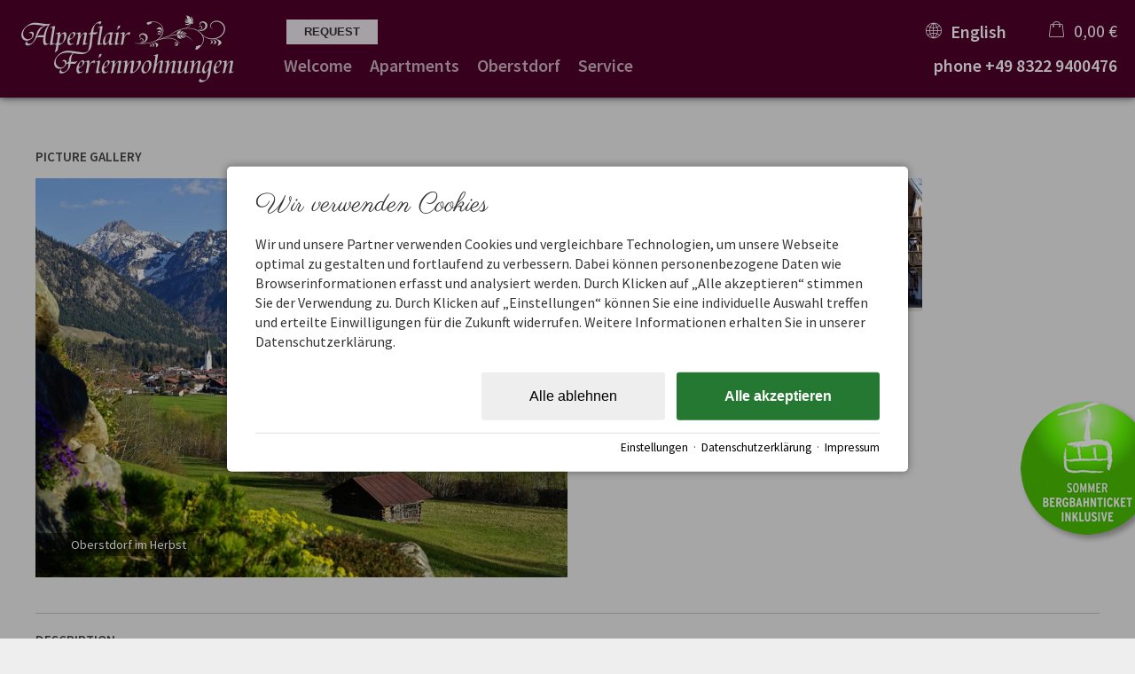

--- FILE ---
content_type: text/html; charset=utf-8
request_url: https://www.oberstdorf-alpenflair.de/en/partner/?rate_client=19133
body_size: 22406
content:
<!DOCTYPE html>
<html xmlns="http://www.w3.org/1999/xhtml" xml:lang="en" lang="en"  class=" c112939">
<head>
	<title>Partner: Alpenflair Ferienwohnungen</title>
	
	<meta name="description" content="Alpenflair Ferienwohnungen - Wir bieten Ihnen in verschiedenen Preisklassen hochwertige bis luxuriöse Ferienwohnungen und Ferienhäuser in besten Lagen von Oberstdorf im Allgäu mit gehobener Ausstattung.">
	<meta name="keywords" content="Allgäu, Ferienwohnung, Oberstdorf, Urlaub">
	<meta http-equiv="Content-Type" content="text/html;charset=utf-8">
	<meta name="robots" content="index, follow">
	<meta name="google-site-verification" content="dv7OtflvXp-5w1OXjRLJP7MV62E9486EiU4_09nTDjU">
	<meta name="tramino-cache" content="02.11.2025 05:01:47,fresh">
	<meta name="viewport" content="width=device-width, initial-scale=1, maximum-scale=5">
	<link rel="canonical" href="https://www.oberstdorf-alpenflair.de/en/partner/">
	<link rel="icon" href="data:,">

	<link rel="stylesheet" href="https://tramino.s3.amazonaws.com/css/2800_2236.css?r=22" type="text/css" media="all"  >
	<link rel="stylesheet" href="https://tramino.s3.amazonaws.com/css/2883_1514.css?r=22" type="text/css" media="all"  >
	<link rel="stylesheet" href="https://tramino.s3.amazonaws.com/css/3075_180.css?r=22" type="text/css" media="all"  >
	<link rel="stylesheet" href="https://tramino.s3.amazonaws.com/css/3680_145.css?r=22" type="text/css" media="all"  >
	<link rel="stylesheet" href="https://tramino.s3.amazonaws.com/css/2646_694.css?r=22" type="text/css" media="all"  >
	<link rel="stylesheet" href="https://tramino.s3.amazonaws.com/css/824_3.css?r=22" type="text/css" media="all"  >
	<link rel="stylesheet" href="https://tramino.s3.amazonaws.com/css/2702_18.css?r=22" type="text/css" media="all"  >
	<link rel="stylesheet" href="https://tramino.s3.amazonaws.com/css/2906_32.css?r=22" type="text/css" media="all"  >
	<link rel="stylesheet" href="https://tramino.s3.amazonaws.com/css/2734_36.css?r=22" type="text/css" media="all"  >
	<link rel="stylesheet" href="https://tramino.s3.amazonaws.com/css/2705_132.css?r=22" type="text/css" media="all"  >
	<link rel="stylesheet" href="https://tramino.s3.amazonaws.com/css/2710_97.css?r=22" type="text/css" media="all"  >
	<link rel="stylesheet" href="https://tramino.s3.amazonaws.com/css/2709_22.css?r=22" type="text/css" media="all"  >
	<link rel="stylesheet" href="https://tramino.s3.amazonaws.com/css/2820_349.css?r=22" type="text/css" media="all"  >
	<link rel="stylesheet" href="/tramino/css/datepicker.css?r=22" type="text/css" media="all"  >
	<link rel="stylesheet" href="/tramino/css/jquery.stars.css?r=22" type="text/css" media="all"  >

		<!-- Init Consent -->
		<script>
		localStorage.setItem("consentPermission","false");
		window.ConsentChecksum = "f6c0621450c2902a7ddc01927b544419_v1";
		window.consentCodeBuffer = window.consentCodeBuffer || [];

		window.setConsentCookie = function( cvalue ) {
			const d = new Date();
			const cname = "Consent";
			const exdays = 365;

			d.setTime(d.getTime() + (exdays*24*60*60*1000));
			let expires = "expires="+ d.toUTCString();
			document.cookie = cname + "=" + cvalue + ";" + expires + ";path=/";
		}

		window.getConsentCookie = function( ) {
			let cname = "Consent";
			let name = cname + "=";
			let decodedCookie = decodeURIComponent(document.cookie);
			let ca = decodedCookie.split(';');

			for(let i = 0; i <ca.length; i++) {
				let c = ca[i];
				while (c.charAt(0) == ' ') {
					c = c.substring(1);
				}
				if (c.indexOf(name) == 0) {
					return c.substring(name.length, c.length);
				}
			}
			return "";
		}

		window.deleteConsentCookie = function( ) {
			let cname = "Consent";
			document.cookie = cname + "=; expires=Thu, 01 Jan 1970 00:00:00 UTC; path=/;";
		}

		window.releaseConsentBuffer = function() {			

			let buffer = window.consentCodeBuffer;
			const tempContainer = document.createElement('div');

			window.onerror = function (error, url, line, column, stack) {

				let fetch_url = "/api/codes/error/?" + new URLSearchParams({
					error_message: error,
					error_url: url,
				}).toString()

				fetch(fetch_url).then(function(response) {
				
				}).catch(function(err) {

				});
	        };

			for (var i = 0; i < buffer.length; i++) {
				let code_element = buffer[i];

				if ( code_element.released === true ) {
					console.log("[releaseConsentBuffer] skip double execution");
					continue;
				}

				if ( code_element.type == "javascript" ) {
	
					(function() {
						code_element.callback.call();
						//eval(code_element.callback);
					})();

				} else if ( code_element.type == "src" ) {
					var s = document.createElement('script');
					s.type = 'text/javascript';
					s.async = true;
					s.src = code_element.src;
					document.body.appendChild(s);
				}
				else if ( typeof code_element.content == "string" ) {
					
					if ( code_element.content !== undefined  ) {
						code_element.content = code_element.content.replace(/script_blocker/g, 'script');
						tempContainer.innerHTML += code_element.content;
					}
					
				}

				code_element.released = true;
			}

			let code_items = tempContainer.children;	
			

			for (let child of Array.from(code_items) ) {
			
				let error;
								
				if ( child.tagName === 'SCRIPT' ) {
					
					const newScript = document.createElement('script');
					if ( child.src ) {
						// Externe Skripte
						newScript.src = child.src;
						newScript.async = true; // Standardmäßig async laden
					} else {
						// Inline-Skripte
						try {
							newScript.textContent = child.textContent;
						} catch ( err ) {
		                	// console.log( "Code Error", err )
		                }
					}
					document.body.appendChild(newScript);
				} else {
					document.body.appendChild(child);
				}




			}

			window.onerror = null;

		}

		window.checkConsent = function() {

			let consent_html = document.querySelector(".TraminoConsent");

			if ( window.ConsentChecksum ) {
				if ( window.getConsentCookie() == window.ConsentChecksum ) {
						return true
					}
			}

			if ( consent_html !== null ) {
				if ( consent_html.dataset.checksum ) {
					if ( window.getConsentCookie() == consent_html.dataset.checksum ) {
						return true
					}
				}
			}

			return false;

		}


		window.checkReleaseConsent = function() {

			if ( window.checkConsent() ) {
				window.releaseConsentBuffer();
				localStorage.setItem("consentPermission","true");
				console.log("[checkReleaseConsent] granted - codes released");
			} else {
				localStorage.setItem("consentPermission","false");
				console.log("[checkReleaseConsent] not granted");
			}
		
		}

		</script>
		
	<script>
		window.dataLayer = window.dataLayer || [];
		function gtag(){dataLayer.push(arguments);}

		if( window.checkConsent() === false ) {

			gtag('consent', 'default', {
				'ad_storage': 'denied',
				'ad_user_data': 'denied',
				'ad_personalization': 'denied',
				'analytics_storage': 'denied',
				'personalization_storage': 'denied',
				'functionality_storage': 'denied',
				'security_storage': 'denied',
			});


		} else {
			gtag('consent', 'default', {
				'ad_storage': 'granted',
				'ad_user_data': 'granted',
				'ad_personalization': 'granted',
				'analytics_storage': 'granted',
				'personalization_storage': 'granted',
				'functionality_storage': 'granted',
				'security_storage': 'granted',
			});
		}
	</script>
	
	
	<script>var Tramino = {"page":112939,"lang":"en","base":"","client":19133,"request_id":"dc19972d7f089c0828b1ae36161f5dbc","destination":100};</script>
	<script>(function(){var q=[];window.TraminoReady=function(f){return f?q.push(f):q}})()</script>
	<script  src="https://storage.tramino.net/static/root/js/jquery.min.js?r=22" type="text/javascript" ></script>
	<script  src="https://storage.tramino.net/static/root/js/jquery-ui.min.js?r=22" type="text/javascript" ></script>
	<script  src="/tramino/js/imagescroll.js?r=22" type="text/javascript" ></script>
	<script  src="/tramino/js/jquery.stars.js?r=22" type="text/javascript" ></script>
	<script  src="/tramino/js/textarea/jquery.textarea.js?r=22" type="text/javascript" ></script>
	<script  src="/tramino/js/datumfix.js?rel=2&r=22" type="text/javascript" ></script>
	<script  src="https://tramino.s3.amazonaws.com/tramino/js/fancybox2/jquery.fancybox.pack.js?test&r=22" type="text/javascript" ></script>
	<script  src="https://storage.tramino.net/static/reserva-prod/reserva.min.js?build=8de305a03791dee2e5eb1957b4a1e62a_2025-10-30-1437&r=22" type="text/javascript" ></script>

	<script src="/tramino/js/require.min.js" data-main="/tramino/js/requirejs-main.js" async defer></script>
<script>
	window.loadJS = function(u, cb) {
window._loadedScripts = window._loadedScripts || new Set();

if (window._loadedScripts.has(u)) {
if (typeof cb === "function") {
cb();
}
return;
}

var r = document.getElementsByTagName("script")[0],
s = document.createElement("script");
s.src = u;

// Callback erst ausführen, wenn das Script geladen wurde
s.onload = function() {
console.log("loadJS - script loaded");
window._loadedScripts.add(u);
if (typeof cb === "function") {
cb();
}
};

// Optional: Fehlerbehandlung
s.onerror = function() {
console.error("Fehler beim Laden des Skripts: " + u);
};

r.parentNode.insertBefore(s, r);
};
	
	window.loadCSS = function(u) {
	    window._loadedCSS = window._loadedCSS || new Set();

	    if (window._loadedCSS.has(u)) {
	        return;
	    }

	    var r = document.getElementsByTagName("link")[0],
	        l = document.createElement("link");
	    l.href = u;
	    l.rel = "stylesheet";
	    l.type = "text/css";
	    l.media = "all";

	    r.parentNode.insertBefore(l, r);
	    window._loadedCSS.add(u);
	}
</script>

	
<script type="text/javascript">
"use strict";
	
TraminoReady(function() {
	$('#lang > ul > li > a').on('click', function(event) {
		event.preventDefault();
	});
});

</script>
	



<script type="text/javascript">
"use strict";
TraminoReady(function() {
	

	if ( typeof window.TraminoCollectible !== "undefined" ) {

		window.TraminoWarenkorb = new TraminoCollectible({
			namespace: "cart",
			api: "/api/cart/",
			template_id: 'cart-items-template',
			render_to: 'cart-items-container',
			perPage: 99,
		});
		window.TraminoWarenkorb.init();
		
		
		var startTime = +(new Date);
		TraminoWarenkorb.on('change:items', function(e) {

			var items = TraminoWarenkorb.getItems();
			var text = "";

			if ( items.length > 0 ) {
				text = Translator.currency( TraminoWarenkorb.get('sum'), "EUR");
			} else {
				text = __("cart");
			}

			

			$('#cart-text').text(text);
			
				$('#cart-sum .inner').text( Translator.currency( TraminoWarenkorb.get('sum'), "EUR") );
			
			if ( items.length > 0 && +(new Date) > (startTime + 1000) ) {
				$("#cart-content").addClass('open');
			}

			

		});


		

	}

	$("#cart-sum").on("click", function (e) {
		$("#cart-content").toggleClass('open');
	});

	$("#cart-content .close").on("click", function (e) {
		$("#cart-content").removeClass('open');
	});
	
	if ( $(".cart-item .expires").size ) {
		setInterval(function(){  
			$(".cart-item .expires").each(function(){
				var d = new Date( $(this).data("expires") * 1000 ) - Date.now();
				if ( d > 0 ) {			
					let minuten = "0" + Math.floor( d / 1000 / 60);
					let sekunden = "0"  + Math.floor( ( d - minuten * 60 * 1000 ) / 1000 );
					$(this).html( "Reserviert für " + minuten.substr(-2) + ":" + sekunden.substr(-2) );
				} else {
					$(this).html( "Reservierung abgelaufen" );
					$(this).addClass( "expired" );
				}
			});
		}, 1000);
	}
	




	
});

</script>



<script type="text/html" id="cart-items-template">
		
		<div class="cart-list">
		<% if ( itemsCount ) { %>
			<% _.each(items, function(item) { %>
		
				<div class="cart-item">
					<div class="image">
						<% if ( item.image ) { %><img src="//tramino.s3.amazonaws.com<%= item.image %>" width="100" height="60"/><% } %>
					</div>
					<div class="info">
						<% if ( item.item_client != Tramino.client ) { %><h5><%= item.item_client_name %></h5><% } %>
						<h4><%= item.item_name %>
							<% if ( item.class_name && item.class_name != "Standard" ) { %> / <%= item.class_name %><% } %>
							<% if ( item.subclass_name ) { %> / <%= item.subclass_name %><% } %>
						</h4>
						
						<% if ( item.belegung_zeitraum ) { %>
							<div class="period"><%= item.belegung_zeitraum  %></div>
						<% } else if ( item.von ) { %>
							<% if ( item.von == item.bis || item.bis == "" ) { %>
								<div class="period"><%= moment( item.von, "YYYY-MM-DD").format("L") %></div>
							<% } else { %>
								<div class="period"><%= moment( item.von, "YYYY-MM-DD").format("L") %> - <%= moment( item.bis, "YYYY-MM-DD").format("L") %></div>
							<% } %>
						<% }%>
						<% if ( item.facts ) { %><span class="facts"><%= item.facts %></span><% } %>
						<% if ( item.inclusive ) { %> <span class="inkl">incl. <%= item.inclusive %></span><% } %>
						<% if ( item.expires ) { %> <div class="expires" data-expires="<%= item.expires %>">Reserviert</div><% } %>
						
					</div>
					<div class="price">
						<div data-id="<%= item.id %>" class="items-remove">Remove</div>
						<div class="amount"><%= Translator.currency(  item.preis_gesamt, "EUR" ) %></div>
						<% if ( item.rabatt_name ) { %><div class="discount"><%= item.rabatt_name %></div><% } %>
						<% if ( item.zzgl ) { %><div class="exkl">plus <%= item.zzgl %></div><% } %>
					</div>
					<div class="clear"></div>
				</div>
		
			<% }); %>
		<% } else { %>
			<div class="notification"><%= __('cart_empty') %></div>
		<% } %>
		</div>
		
</script>









<style type="text/css">

	:root {
		
		
		
		
	}

	


	

	
	#button img { max-width: 130px; }
	

	



</style>


<script type="text/javascript">

	TraminoReady(function() {
		
		
		
		
		

		
		
		

		

		$('#nav_icon').on('click', function () {
			$('.logo').removeClass('fixheight');
			// Handling das ein zu großes Logo nicht mobile in die Navigation reinragt
			if ( $('header .header .logo img').height() > $('header .header').height() ) {
				$('header .header').addClass('oversizedLogo');
				$('.logo').toggleClass('fixheight');
			}

			$('header .header').toggleClass('navopen');
			$(this).toggleClass('clicked');
		});

	

		$('nav > .ul > ul > li').on('click', function(e) {

			if ( Tramini.hasTouchEvents ) {

				var $clicked_li = $(this);

				// nur ein sub-menu offen
				$('nav > .ul > ul > li').not($clicked_li).removeClass('firstclick');
				
				if ( $clicked_li.find('ul').length > 0 ) {
					if ( ! $clicked_li.hasClass('firstclick') ) {
						$clicked_li.addClass('firstclick');
						e.preventDefault();
					}
				}
			}
		});


		// click auf language button
		if ( /Android/i.test(navigator.userAgent) ) {

			$('#lang a.aktiv').on('click', function() {

				$('#lang a.aktiv').not(this).removeClass('android');
				
				if ( $(this).parent().find('.pulldown').length > 0 ) {
					if ( ! $(this).hasClass('android') ) {
						$(this).addClass('android');
						return false;
					}
				}
			});
		}


		
		
		

		$("#cluster_nav").on("click", function (e) {
			var button = $("#cluster_nav");
			var offset = button.offset();
			var top = offset.top + button.outerHeight(true);
			$("#cluster_nav_content").css({
				position: 'absolute',
				top: 47,
				left: 300,
			});
			$("#cluster_nav_content").toggle();
			$("#cluster_nav").toggleClass("on");
			/* Widgets der ReservaApp ausblenden */
			
			$("#cart-content").removeClass('open');
		});

		


		

		
		


		
		

	});

	



	// entnimmt die parameter aus der Anfrage-Quick Search
	// und öffnet die Anfrage-Detail-Seite
	function anfrage(uri) {

		var params = $('#menu_search').serialize();
		var uri = uri + '?' + params;

		location.href=uri;
	}
		
	

</script>


<style>
	
	.T2883 .header { position: relative; }
	#body .T2883 .S7114 .header:not(.navopen) { background-color: transparent !important; }
	.T2883 .header:after {
		background-image: url(https://storage.tramino.net/alpenflair-ferienwohnungen/921629/bg.png);
		background-repeat: repeat-x;
		background-position: top center;
		position: absolute;
		top: 0;
		right: 0;
		left: 0;
		bottom: 0;
		display: block;
		content: "";
		z-index: 0;
	}
	.T2883.S7114 .header:after { opacity: 0.8; }
	
		.T2883.S4783 .header.pattern.navopen {
			background-image: linear-gradient(rgba(68,68,68,0.0), rgba(68,68,68,1)), url(https://storage.tramino.net/alpenflair-ferienwohnungen/921629/bg.png);
		}
	
</style>



<style>
	header {
		position: -webkit-sticky !important;
		position: sticky !important;
		top: 0;
		left: 0;
		z-index: 52;
		box-shadow: 0px 0px 5px rgba(0,0,0,0.4);
	}

</style>









	<script type="text/javascript">
	"use strict";
	(function() {
		
		$(document).ready(function() {

			var isSomethingMobile = navigator.userAgent.match(/iPad|iPhone|Android|Windows Phone/i) !== null;

			$('.T2646 .images a').each(function() {
				var img_alt = $(this).find('img').attr('alt');
				$(this).attr('title', img_alt);
			});

			$('.T2646 .images a').bind('mouseenter', function() {
				var bigimg = $(this).data('bigimg');
				$(this).parents('.gallery').find('.large a img').attr('src', "#").attr('src', bigimg);
				$(this).parents('.gallery').find('.large a h3 span').html($(this).find('img').attr('alt'));
			});
			$('.T2646 .images').bind('mouseleave', function() {
				$('.T2646 .large a img').attr('src',$('.T2646 .large a').data('bigimg'));
				$(this).parents('.gallery').find('.large a h3 span').html($('.T2646 .large a').attr('title'));
			});

			if ( isSomethingMobile ) {
				$('.T2646 .images a').unbind('mouseenter');
				$('.T2646 .images').unbind('mouseleave');
			}

		});
	
	})();
	</script>
	
<script>
			TraminoReady(function() {
				
		$('.DatumWidget_ input').each(function(){
			var widget_data = $(this).data();
			
			var default_value = widget_data.default;
			var connect_min = widget_data.connect_min;
			var connect_max = widget_data.connect_max;
			var min_date = widget_data.min_date;
			var max_date = widget_data.max_date;
			var connect_offset = widget_data.connect_offset;

			widgetDatum($(this).attr('id'), default_value, connect_min, connect_max, min_date, max_date, '1');
		});
	
			});
			</script>
<style type="text/css">
/* TraminoFooter */

.T2820 {
	--footer-gap: 1.5rem;
	margin-bottom: 0px !important;
}


footer .wrapper {
	padding-top: 10px;
	background-position: top;
	z-index: 5;	
}

footer:not(.S9072) .wrapper { margin: 0; }

footer .wrapper .boxes {
	display: flex;
	flex-wrap: wrap;
	gap: var(--footer-gap);
	margin-bottom: var(--footer-gap);
}


footer .box {
	position: relative;
	width: 100%;
}

footer .box.empty { padding-bottom: 0;  }



footer .box > .inner {
	margin: 1.5rem 0 0 0;
}

footer .footer_img {
	float: left;
	margin: 0px 5px 8px 0px;
}

footer .box > .inner .headline {
	text-transform: uppercase;
	margin-top: 0px;
	margin-bottom: 7px !important;
}

footer .box > .inner h4 {
	margin-top: 10px;
	margin-bottom: 5px !important;
}

footer .box > .inner p {
	margin-bottom: 0.4em;
}

footer .box > .inner ul {
	padding-left: 25px;
}

footer .box > .inner ul.list {
	padding: 0;
	margin: 0.5em 0 0 0;
	list-style-type: none;
}

footer .box > .inner ul.list li {
	padding: 0;
	margin: 0 0 0.2em 0;
}

footer .box > .inner ul.list li a {
	display: flex;
	text-decoration: none;
}
footer .box > .inner ul.list li a .icon {
	width: 1.3em;
	height: auto;
	margin-right: 0.6rem;
}

footer .box > .inner ul.list li a .icon img {
	width: 100%;
	height: auto;
}


/* Adresse */

.Mandant_800 footer .adresse .firma { font-weight: bold; }


/* Öffnungszeiten */
.T2820 .oeffnungszeiten { font-size: 0.9rem; }
.T2820 .oeffnungszeiten .tage { width: 34%; margin-right: 1%; flex-grow: 0; flex-shrink: 0; font-weight: bold;  }
.T2820 .oeffnungszeiten .tag {
	display: flex;
	flex-wrap:wrap;
	border-bottom: 1px solid var(--footer_border_color,rgba(0,0,0,0.05));
	padding-bottom: 0.2rem;
	margin-bottom: 0.2rem;
}
.T2820 .oeffnungszeiten .tag:last-child { border-width: 0; padding-bottom: 0; margin-bottom: 0; }
.T2820 .oeffnungszeiten .rightside { width: 65%; hyphens: auto; }
.T2820 .oeffnungszeiten .rightside .nachmittag { display: block; }

footer .staticmap {
	display: inline-block;
	background-color: #fff;
	border: 1px solid rgba(0,0,0,0.1);
	padding: 4px;	
}

footer .staticmap img {
	width: 100%;
	height: auto;
}

#totop {
	position: fixed;
	bottom: 50px;
	right: 50px;
	width: 65px;
	height: 65px;
	z-index: 2001;
	display: none;
	cursor: pointer;
	background-color: #FFF;
	background-color: rgba(255,255,255,0.5);
}

/* AWS */
.Mandant_420 #totop { background-color: #464e5d; background-color: rgba(70,78,93,0.5); }
.Mandant_53187 #totop { background-color: #464e5d; background-color: rgba(70,78,93,0.5); }
.Mandant_42884 #totop { background-color: #464e5d; background-color: rgba(70,78,93,0.5); }
.Mandant_61884 #totop { background-color: #464e5d; background-color: rgba(70,78,93,0.5); }
.Mandant_55265 #totop { background-color: #464e5d; background-color: rgba(70,78,93,0.5); }


#totop i {
	position: absolute;
	top: 50%;
	left: 50%;
	-ms-transform: translate(-50%, -50%);
	    transform: translate(-50%, -50%);
	font-size: 50px;
}

footer .box .social {
	display: flex;
	flex-direction: column;
	margin-top: 1rem;
}

footer .box .social a {
	display: flex;
	font-size:  1.15rem;
	text-decoration: none;
	align-items:  center;
	margin-bottom: 0.2rem;
}

footer .box .social a i {
	margin-right: 0.5rem;
	font-size:  1.3em;
}


/* Fix Mittelberg */

.Mandant_800 footer {
	padding: 0 1em;
	margin: 0 auto !important;
	max-width: 1800px;
}



.Mandant_800 footer :is(.copyright,.boxes,.badges) {
	width: auto;
	padding: 0;
	margin-left: 0.5rem;
	margin-right: 0.5rem;
}


.Mandant_800 .T2820.S9073 .wrapper {
	border-radius: 1em 1em 0 0; /* sollte einstellbar sein irgendwie */
}

@media (min-width: 420px) {
	footer .box {
		width: auto;
		width: calc( 50% - var(--footer-gap) );
	}
}
@media (min-width: 567px) {

}

@media (min-width: 768px) {

	footer .box {
		width: calc( 25% - var(--footer-gap) );
	}

	.Mandant_800 footer {
		padding: 0 2em;
	}

	.Mandant_800 footer :is(.copyright,.boxes,.badges) {
		width: auto;
		padding: 0 2em;
	}
}

@media (min-width: 1024px) {

}

@media (min-width: 1280px) {

}


/* -- Copyright -- */

footer .badges { text-align: right; }
footer .badges.align-left { text-align: left; }
footer .badges.align-center { text-align: center; }

footer .badges a {
	display: inline-block;
	text-decoration: none;
	margin: 0px 0px 15px 15px;
}

footer .badges a img { width: auto; height: 70px; }

footer .copyright {
	display: flex;
	flex-wrap:  wrap;
	justify-content:  space-between;
	padding-bottom: 15px !important;
	
}

footer .copyright .links { opacity: 0.6; }
footer .copyright .tc { opacity: 0.4; }

footer .copyright a { text-decoration: none; color: inherit;  }
footer .copyright .social a {  margin: 0px 15px 15px 0px; display: flex; align-items: center; }
footer .copyright i { font-size: 20px; line-height: 16px;  padding-right: 5px;}

footer .copyright ul {
	margin: 0;
	padding: 0;
	list-style-type: none;
}

footer .copyright ul:after {
	display: block;
	content: "";
	clear: left;
}


footer .copyright ul li {
	float: left;
	margin: 0 10px 0 0;
}

footer .copyright .social {
	float: none;
	display: flex;
	justify-content: center;
	align-items: center;
	flex-wrap: wrap;
	margin: 0 10px 0 0;
}

@media (max-width: 567px) {
	footer .copyright .social {
		order: 1;
		width:  100%;
		flex-grow: 0;
		flex-shrink: 0;
	}
	footer .copyright .links { order: 2; }
	footer .copyright .tc { order: 3; }
}


/* -- Weisser Hintergrund -- [disabled] */

#body .T2820.S5702 .wrapper { background-color: #fff; }



/* -- Hintergrund Hintergrund 5% Schwarz (1) [disabled]  -- */

#body .T2820.S5703 .wrapper { background-color: rgba(0,0,0,0.05); }



/* -- Hintergrund Dunkler Hintergrund (6) [disabled]  -- */

.S7756 .background {
	color: #fff !important;
}




/* -- Hintergrund Grauer Hintergrund [disabled] -- */

footer.S8854, footer .S8854 {
background: #555;	
}

footer.S8854 section.box.box4, footer .S8854 section.box.box4 {
width: 100%;
}

footer.S8854 section.box.box4 .inner.clearfix.text, footer .S8854 section.box.box4 .inner.clearfix.text {
	margin-right: 0;
}

@supports (container-type: inline-size) {
	footer .search_wrapper {
		container-type: inline-size;
		container-name: footer_search;
		width: 100%;
	}

	footer .search {
		display: flex;
	}
	footer .search input[type=text] {
		flex-grow: 1;
		flex-shrink: 1;
	}


	@container footer_search (max-width: 279px) {
		footer .search {
			flex-wrap: wrap;
			flex-direction: column;
		}
		footer .search input[type=text] {
			min-height: 2rem;
			width: 100%;
			margin-bottom: 0.5em;
		}
		footer .search button {
			width: 100%;
		}
	}
}

@supports not (container-type: inline-size) {
	footer .search {
		display: flex;
	}
	footer .search input[type=text] {
		flex-grow: 1;
		flex-shrink: 1;
		width: 124px;
	}

	
	@media (min-width: 768px) and (max-width: 1023px)  {

		footer .search {
			flex-direction: column;
		}
		footer .search input[type=text] {
			width: 100%;
		}
		footer .search button {
			width: 100%;
		}
	}
	

	
}


/* -- Responsive  -- */


@media all and (min-width: 768px) and (max-width:1023px) {

	.T2820 .oeffnungszeiten .tag { margin-bottom: 5px; }
	.T2820 .oeffnungszeiten .tage { width: 100%; }
	.T2820 .oeffnungszeiten .rightside { float: left; width: 100%; }
	.T2820 .oeffnungszeiten .rightside .nachmittag { display: block; }

	#totop {
		bottom: 45px;
		right: 45px;
		width: 60px;
		height: 60px;
	}

	#totop i {
		font-size: 45px;
	}

}

@media all and (min-width: 568px) and (max-width: 767px) {

	.T2820 .oeffnungszeiten .tag { margin-bottom: 5px; }
	.T2820 .oeffnungszeiten .tage { width: 100%; font-weight: bold; }
	.T2820 .oeffnungszeiten .rightside { float: left; width: 100%; }
	.T2820 .oeffnungszeiten .rightside .nachmittag { display: block; }

	#totop {
		bottom: 40px;
		right: 40px;
		width: 50px;
		height: 50px;
	}

	#totop i {
		font-size: 40px;
	}

	
}

@media all and (max-width: 567px) {
	
	footer .wrapper {
	 	padding-top: 15px;
		background-size: cover !important;	
	}
	
	
	footer .box > .inner {
		margin: 0px;
	}
	

	#totop {
		bottom: 30px;
		right: 30px;
		width: 40px;
		height: 40px;
	}

	#totop i {
		font-size: 30px;
	}
	
	footer .box iframe { width: 100%; height: auto; }
	footer .box iframe.noresponsive { width: auto; height: auto; }


	footer .copyright .social {
		padding-top: 0.8rem;
		padding-bottom: 0.8rem;
		border-top: 1px solid var(--footer_border_color,rgba(0,0,0,0.05));
		border-bottom: 1px solid var(--footer_border_color,rgba(0,0,0,0.05));
		margin-bottom: 0.8rem;
	}
	footer .copyright .social a {
		margin-bottom: 0.5rem;
	}

}

/* -- CSS (für Browser) #9072: Breite Nur Maximalbreite (1) [optional]  -- */

.T2820.S9072 .wrapper { padding-left: 2rem; padding-right: 2rem; }


/* -- CSS (für Browser) #9073: Rundung Abgerundete Ecken oben (1) [optional] -- */

.T2820.S9073 .wrapper { border-radius: 2rem 2rem 0 0; }


</style>





	

		
				<style media="screen, print">
					@font-face {
						font-family: 'Source Sans Pro';
						src: url('https://storage.tramino.net/static/fonts/source-sans-pro-v21-latin/400.woff2') format('woff2'),url('https://storage.tramino.net/static/fonts/source-sans-pro-v21-latin/400.woff') format('woff');
						font-weight: 400;
						font-style: normal;
						
					}
			    </style>
		    
		
				<style media="screen, print">
					@font-face {
						font-family: 'Source Sans Pro';
						src: url('https://storage.tramino.net/static/fonts/source-sans-pro-v21-latin/600.woff2') format('woff2'),url('https://storage.tramino.net/static/fonts/source-sans-pro-v21-latin/600.woff') format('woff');
						font-weight: 600;
						font-style: normal;
						
					}
			    </style>
		    
		
		
		



		
		
		
		

		
		

		

		<style>
			html {
				
			font-family: 'Source Sans Pro',sans-serif !important;
			font-weight: 400;
			font-style: normal;
	    
				font-size: 93.75%;
				line-height: 1.3;
			}

			html .fontsize_xxsmall { font-size: 0.7rem ; }
			html .fontsize_xsmall { font-size: 0.8rem ; }
			html .fontsize_small { font-size: 0.9rem ; }
			html .fontsize_medium { font-size: 1rem; }
			html .fontsize_large { font-size: 1.1rem ; }
			html .fontsize_xlarge { font-size: 1.2rem; }

			
			html .bold, html strong, html b { font-weight: 600; } 
			html h1, html h2, html h3, html h4, html h5 { font-size: inherit; font-weight: 400; }
			

			
			@media (min-width: 567px) {
				html { font-size: 100%; }
			}

			
			@media (min-width: 768px) {
				html { font-size: 106.25%; }
			}
			
			@media (min-width: 1024px) {
				html { font-size: 109.375%; }
			}

			
			@media (min-width: 1280px) {
				html { font-size: 112.5%; }
			}
			

		</style>
	

	
		
		
				<style media="screen, print">
					@font-face {
						font-family: 'Parisienne';
						src: url('https://storage.tramino.net/static/fonts/parisienne-v13-latin/400.woff2') format('woff2'),url('https://storage.tramino.net/static/fonts/parisienne-v13-latin/400.woff') format('woff');
						font-weight: 400;
						font-style: normal;
						
					}
			    </style>
		    <style>
			html .specialfont {
				
			font-family: 'Parisienne',handwriting !important;
			font-weight: 400;
			font-style: normal;
	    
				font-size: 1.733rem;
				margin: 0.2em 0 0.4em 0;
				line-height: 1.2;
			}

			html .specialfont.fontsize_xxsmall { font-size: 1.2131rem; }
			html .specialfont.fontsize_xsmall { font-size: 1.3864rem; }
			html .specialfont.fontsize_small { font-size: 1.5597rem; }
			html .specialfont.fontsize_medium { font-size: 1.733rem; }
			html .specialfont.fontsize_large { font-size: 2.0796rem; }
			html .specialfont.fontsize_xlarge { font-size: 2.2529rem; }@media (min-width: 567px) {
				html .specialfont { font-size: 1.833rem; }
				html .specialfont.fontsize_xxsmall { font-size: 1.2831rem; }
				html .specialfont.fontsize_xsmall { font-size: 1.4664rem; }
				html .specialfont.fontsize_small { font-size: 1.6497rem; }
				html .specialfont.fontsize_medium { font-size: 1.833rem; }
				html .specialfont.fontsize_large { font-size: 2.1996rem; }
				html .specialfont.fontsize_xlarge { font-size: 2.3829rem; }
			}@media (min-width: 768px) {
				html .specialfont { font-size: 1.883rem; }
				html .specialfont.fontsize_xxsmall { font-size: 1.3181rem; }
				html .specialfont.fontsize_xsmall { font-size: 1.5064rem; }
				html .specialfont.fontsize_small { font-size: 1.6947rem; }
				html .specialfont.fontsize_medium { font-size: 1.883rem; }
				html .specialfont.fontsize_large { font-size: 2.2596rem; }
				html .specialfont.fontsize_xlarge { font-size: 2.4479rem; }
			}@media (min-width: 1024px) {
				html .specialfont { font-size: 1.983rem; }
				html .specialfont.fontsize_xxsmall { font-size: 1.3881rem; }
				html .specialfont.fontsize_xsmall { font-size: 1.5864rem; }
				html .specialfont.fontsize_small { font-size: 1.7847rem; }
				html .specialfont.fontsize_medium { font-size: 1.983rem; }
				html .specialfont.fontsize_large { font-size: 2.3796rem; }
				html .specialfont.fontsize_xlarge { font-size: 2.5779rem; }
			}@media (min-width: 1280px) {
				html .specialfont { font-size: 2.083rem; }
				html .specialfont.fontsize_xxsmall { font-size: 1.4581rem; }
				html .specialfont.fontsize_xsmall { font-size: 1.6664rem; }
				html .specialfont.fontsize_small { font-size: 1.8747rem; }
				html .specialfont.fontsize_medium { font-size: 2.083rem; }
				html .specialfont.fontsize_large { font-size: 2.4996rem; }
				html .specialfont.fontsize_xlarge { font-size: 2.7079rem; }
			}


			html h1.specialfont, html h2.specialfont, html h3.specialfont, html h4.specialfont, html h5.specialfont { font-weight: 400; }


		</style>
	





	<meta name="referrer" content="origin">


<link rel="stylesheet" type="text/css" href="https://cdn2.tramino.net/static/tramino/traminoicon-v1.41/style.css">

<link rel="stylesheet" href="https://storage.tramino.net/static/tramini/iconfont/css/styles.min.css?c=950980">




<script>
"use strict";

	window.hasTouchEvents =  (('ontouchstart' in window) || window.DocumentTouch && document instanceof DocumentTouch);

	window.Tramini = {
		hasTouchEvents: (('ontouchstart' in window) || window.DocumentTouch && document instanceof DocumentTouch),
		checkTabletView: function() {
			return $(window).width() < 768;
		},
		checkMobileView: function() {
			return $(window).width() < 567;
		},
		checkSmallDesktopView: function() {
			return $(window).width() < 1023;
		},
		checkDesktopView: function() {
			return $(window).width() > 1023;
		},
	};
	


TraminoReady(function() {

	let $body = $('body');

	if ( Tramini.hasTouchEvents ) {
		$('#body').addClass('touchdevice');
	}

	if ( $('.fancybox').length > 0 && ! $body.hasClass('norequire') ) {
		
		if ( window.require !== undefined ) {

			require(['fancybox'], function(_) {

				$('.fancybox').fancybox({
					padding: 0,
				});

				$('a.fancybox').on('click', function(e){ e.preventDefault(); });

			});

		}
		
	}

	if ( $('.lazyload').length > 0 && !$body.hasClass('norequire') ) {
		require(['lazybgset','lazysizes'], function(_) {
			window.lazySizesConfig.customMedia = {
				'--mobile': '(max-width: 567px)',
				'--tabletsmall': '(max-width: 767px)',
				'--tabletbig': '(max-width: 1023px)',
				'--desktopsmall': '(max-width: 1279px)'
			};
		});
	}


	if ( 'loading' in HTMLImageElement.prototype && 0 ) {
		
		$('img[loading="lazy"]').each(function(index, el) {
			$(this).attr('src',$(this).data('src'));
		});

		$('source[data-srcset]').each(function(index, el) {
			$(this).attr('srcset',$(this).data('srcset'));
		});
	} else {
		if ( $('.lazy').length > 0 && !$body.hasClass('norequire') ) {
			// https://www.andreaverlicchi.eu/lazyload/

			var lazyLoadAmdUrl = "/tramino/js/lazy/lazyload.amd.min.js";
			var polyfillAmdUrl = "/tramino/js/lazy/intersection-observer.js";


			var dependencies = [
				"IntersectionObserver" in window
					? null // <- Doesn't require the polyfill
					: polyfillAmdUrl,
				lazyLoadAmdUrl
			];
			
			require(dependencies, function(_,LazyLoad) {
				window.lazyLoadInstance = new LazyLoad({
					//container: document.getElementById('TraminoRubrik'),
					elements_selector: ".lazy",
					// load_delay: 300,
					//threshold: 800,
				});

			});
		}
	}

	if ( $('.cardslider.slider').length > 0 && !$body.hasClass('norequire')) {
		
		let autoplay = false;
		if( $('.cardslider.slider').hasClass('autoplay') ){
			autoplay = true;
		}

		require(['slick'], function(_) {

			$('.cardslider.slider').slick({
				lazyLoad: 'ondemand',
				dots: false,
				arrows: true,
				infinite: true,
				slidesToShow: 3,
				slidesToScroll: 1,
				// prevArrow: '<a href="#" class="slider-nav slider-nav-prev"><i class="icon-arrow-left"></i></i></a>',
				// nextArrow: '<a href="#" class="slider-nav slider-nav-next"><i class="icon-arrow-right"></i></a>',
				variableWidth: true,
				autoplay: autoplay,
				autoplaySpeed: 1000,
			});	
		});
	}

	
	
	
	

	
	

	// impressum anhang
	$('.T711').addClass('maxwidth text');
	$('.T711 p').addClass('fontsize_medium');


	// Zur Sprungmarke Offset von de Navigation hinzufügen
	// if ($('header').css('position') == 'sticky') {
	


		// $('a').filter(function() { return this.href.match(/TraminoAnhang/); }).addClass("scrollto");

		$('a').filter(function() { 
			return this.href.match(/TraminoAnhang/);
		}).addClass("scrollto");
		
		$('a.scrollto').on('click', function(e) {

			let anker = $(this).attr('href');
			anker = anker.match("#(.*)$");
			anker = anker[0];

			if ( $(anker).length > 0 ) {
				e.preventDefault();
			}

			let offset = 20;


			if ( $('header').css("position") == "fixed" || $('header').css("position") == "sticky" ) {
				offset = $('header').height() + 20;
			}


			let scrollto = $(anker).offset().top - offset;
			$('html, body').animate({
				scrollTop: scrollto,
			}, 1000, 'swing');
			
		});
	

});

document.addEventListener("DOMContentLoaded", function() {
document.querySelectorAll("#TraminoInhalt table").forEach(function(table) {
// Wenn Tabelle die Klasse 'no-responsive' hat, überspringen
if (table.classList.contains("no-responsive")) return;

// Prüfen, ob Tabelle schon in einem Wrapper steckt
if (!table.parentElement.classList.contains("table-responsive")) {
let wrapper = document.createElement("div");
wrapper.classList.add("table-responsive");
wrapper.style.overflowX = "auto";
wrapper.style.webkitOverflowScrolling = "touch";
table.parentNode.insertBefore(wrapper, table);
wrapper.appendChild(table);
}
});
});


</script>









<style>
	body .color { color: #4F002C; }
	body .text a:not(.bgcolor,.button) { color: #4F002C; }
	
		body .bgcolor { background-color: #4F002C; color: #FFFFFF; }
	

	body .bordercolor { border-color: #4F002C; }
	
		body .textile .button, .S6529 .textile a.button { background-color: #4F002C; color: #FFFFFF; }
	

	#cart-button-next {
		background-color: var(--signal_color,#CC3300);
		color: var(--signal_color_negativ,#FFFFFF);
	}

	
	

	/*
	header .header input[type="button"] {
	 	color: #000;
	 }
	*/

	/* Trennbaustein Linie */
	body .T4681 .bordercolor:before { background: #4F002C; }

	/* Navigation: Farbiger Hover; */
	body .S6995 .header.show_subnav nav ul li:hover > a  { background-color: #4F002C; }
	body .S6995 .header.show_subnav nav ul ul li:hover a  { background-color: #4F002C; }

	:root {
		--signal_color: #4F002C;
		
			--signal_color_negativ: #FFFFFF;
		
	}
</style>













<style>
	body {
		background-color: #EEEEEE;
		color: #444444;
	}

	header .header { background-color: #EEEEEE; }

	header .S7114 .header { background-color: rgba(238,238,238,0.8) !important;  }

	
		
		:root {
			--footer_border_color: rgba(0,0,0,0.05);
		}
		footer .wrapper {
			background-color: rgba(100,100,100,0.1);
			border-top: 1px solid rgba(0,0,0,0.05);
			color: #000;
		}

		footer .copyright a { color: #000; }
	

	.T3108 .bg_image .mask {
		background: -moz-linear-gradient(top, rgba(238,238,238,0) 0%, rgba(238,238,238,1) 100%);
		background: -webkit-linear-gradient(top, rgba(238,238,238,0) 0%,rgba(238,238,238,1) 100%);
		background: linear-gradient(to bottom, rgba(238,238,238,0) 0%,rgba(238,238,238,1) 100%);
	}

	

	:root {
		--background_color: #EEEEEE;
		--text_color: #444444;
		--bgcolor-button: #4F002C; 
		--default_font: "Source Sans Pro";
		--default_specialfont: "Parisienne";
	}
</style>






<meta property="og:title" content="Partner / Alpenflair Ferienwohnungen in Oberstdorf im Allgäu">
<meta property="og:description" content="Informationen über Partner / Hochwertige Ferienwohnungen und Ferienhäuser in besten Lagen von Oberstdorf im Allgäu">
<meta property="og:site_name" content="Alpenflair Ferienwohnungen">
<meta property="og:type" content="Website">
<meta property="og:url" content="https://www.oberstdorf-alpenflair.de/en/partner/"><script async src="https://www.googletagmanager.com/gtag/js?id=G-RQQCQ4QFXY"></script>
<script>
window.dataLayer = window.dataLayer || [];
function gtag(){dataLayer.push(arguments);}
gtag('js', new Date());

gtag('config', 'G-RQQCQ4QFXY');
</script>


</head>
<body  id="body" class=" Mandant_19133 Rubrik_112939" >


<div id="page">

<div id="TraminoRubrik">
				

		<div id="TraminoInhalt">
			
				<header class="TraminoVorlage T2883 S4516 S4783 nomargin TraminoVorlage_1" id="TraminoAnhang205249"   >
					<div class="header show_subnav haslang hascart pattern">
	
	<div class="maxwidth clearfix">
		
		<div class="logo ">
			<a href="/en/" aria-label="Startseite">
				<img src="https://storage.tramino.net/alpenflair-ferienwohnungen/921628/logo.png" id="logo1" alt="Logo von Alpenflair Ferienwohnungen"  width="500"  height="220">
				
			</a>
		</div>

		

		<div id="navwrapper" class="responsive_hidden clearfix">
			

			
			<div class="top">
	
				
				
			
				<div class="left">
					
						<div class="search">
							<form id="menu_search" action="/en/apartements/">
								
							
							
							
							
							

							
							<div class="button_wrapper">

								
								

								

								

								
									<input type="button" name="mode" value="Request" class="bgcolor fontsize_xsmall" onclick="anfrage('/en/service/request.html')" />
								
							</div>
							

							</form>
						</div>
					
				</div>
				
				
				
				
			</div>
			
			
			
			
			<nav>
				
					
	<div class="ul"><ul class="nav">
	<li class="nav_1 nav__welcome nav__112887 nav___1 first"><a href="https://www.oberstdorf-alpenflair.de/en/" class="fontsize_large bold"   ><span>Welcome</span><span class="extra"></span></a></li>
	<li class="nav_2 nav__apartments nav__112888 nav___2"><a href="https://www.oberstdorf-alpenflair.de/en/apartments/" class="fontsize_large bold"   ><span>Apartments</span><span class="extra"></span></a></li>
	<li class="nav_3 nav__oberstdorf nav__113056 nav___3"><a href="https://www.oberstdorf-alpenflair.de/en/oberstdorf/" class="fontsize_large bold"   ><span>Oberstdorf</span><span class="extra"></span></a></li>
	<li class="nav_4 nav__service nav__113057 nav___4 has_children"><a href="https://www.oberstdorf-alpenflair.de/en/service/request.html" class="fontsize_large bold"   ><span>Service</span><span class="extra"></span></a>
		<div class="ul"><ul class="nav">
		<li class="nav_4_1 nav__careful-gentle-safe nav__120934 nav___1 first"><a href="https://www.oberstdorf-alpenflair.de/en/service/careful-gentle-safe.html"  class="fontsize_small"  ><span>Careful. Gentle. Safe</span><span class="extra"></span></a></li>
		<li class="nav_4_2 nav__request nav__113055 nav___2"><a href="https://www.oberstdorf-alpenflair.de/en/service/request.html"  class="fontsize_small"  ><span>Request</span><span class="extra"></span></a></li>
		<li class="nav_4_3 nav__seasons nav__113060 nav___3"><a href="https://www.oberstdorf-alpenflair.de/en/service/seasons.html"  class="fontsize_small"  ><span>Seasons</span><span class="extra"></span></a></li>
		<li class="nav_4_4 nav__terms-conditions nav__113059 nav___4 last"><a href="https://www.oberstdorf-alpenflair.de/en/service/terms-conditions.html"  class="fontsize_small"  ><span>Terms &amp; Conditions</span><span class="extra"></span></a></li>
		</ul></div>
	</li>
	</ul></div>
				
			</nav>

			<div id="lang" class="background mobileopen mobilestatic">

	<ul>
		<li>
			<a href="#" class="aktiv">
				<span class="selectedLang fontsize_large">
					<i class="icon-globe"></i>

					
						
						
						English
					

				</span>
			</a>
			<ul class="pulldown fontsize_large">

				
					
					<li><a href="/">Deutsch</a></li>
				
					
					
			</ul>
		</li>
	</ul>
</div>

			
			
			<div class="bottomwrapper">

				
				
					<div class="tel fontsize_large">
						<div class="digits">phone
							<a href="tel:+49 8322 9400476">+49 8322 9400476</a>
						</div>
					</div>
				
			</div>

		</div>

		

		


		
			<div id="header-cart">
	<div id="cart-sum" class="fontsize_large">
		<i class="icon-shoppingbag"></i>
		<span class="inner"></span>
		
	</div>
	<div id="cart-text"></div>
</div>

<div id="cart-content">
	<span class="close">&times;</span>
	<div id="cart-items-container"></div>
	
	
	
	
	
	<input id="cart-button-next" name="mode" value="Continue booking" class="bgcolor fontsize_xsmall" onclick="window.location='/warenkorb/'" type="button" />

	
</div>
		

		


		<div id="nav_icon_wrapper" class="noprint">
			<div id="nav_icon">
				<div class="nav_line bgcolor nav_line1"></div>
				<div class="nav_line bgcolor nav_line2"></div>
				<div class="nav_line bgcolor nav_line3"></div>
			</div>
		</div>
	</div>
</div>









	
	
	

	
	
	
	
	<div id="button" class="">
							<div class="File Bild mark2 " ><a href="/angebote/"  rel="https://tramino.s3.amazonaws.com/s/alpenflair-ferienwohnungen/921675/bergbahnen-button.png"><img
								src="https://storage.tramino.net/alpenflair-ferienwohnungen/921675/bergbahnen-button.png"  alt="Bergbahnen-button"    loading="lazy"  /></a></div>
						</div>
					
				</header>
			
				<section class="TraminoVorlage T2646  nomargin TraminoVorlage_2" id="TraminoAnhang205251"   >
					<style>
		.T2646 { padding: 35px 20px !important; max-width: 1240px; }
	</style>



	



	

<style>
	

	

	

	

	
	
	

	

	

	

	
	
	
	
	
</style>		

		





		






	
	
	
	
	
	
	
	
	
	
	
	
	
	
	
	
	







<div class="wrapper">
	
	
	
		<!-- MaybeInclude PartnerDetailsMerkmale -->
		
	
	
	
	<!-- MaybeInclude PartnerDetailsBooking
			cgi.view = ''
			view = 'booking,timetable,gallery,panorama,description,tags,rating,trustyou,request'
			kategorie = '12'
			meld_kat = ''
	-->
	
	
	
	

	<!-- MaybeInclude PartnerDetailBelegung -->
	


	
	<!-- MaybeInclude PartnerDetailsShop -->
	
	
	
	<!-- MaybeInclude PartnerDetailsGallery2015 -->
	<section class="gallery" id="detail-gallery">
	
	<h5 class="normal">picture gallery</h5>

	
	<div class="large">
		
		<a href="https://storage.tramino.net/traskalik/831238/1200.jpg?r=1" class="fancybox" rel="19133" data-bigimg="https://storage.tramino.net/traskalik/831238/800x600.jpg?r=1" title="Oberstdorf im Herbst">
			<h3><span>Oberstdorf im Herbst</span></h3>
			<img src="https://storage.tramino.net/traskalik/831238/800x600.jpg?r=1" alt="Oberstdorf im Herbst"   width="800" height="600"   loading="lazy"  />
		</a>
	</div>

	<div class="images">
		
		<a href="https://storage.tramino.net/suedallgaeu/792980/1200.jpg?r=3" class="fancybox " rel="19133" data-bigimg="https://storage.tramino.net/suedallgaeu/792980/800x600.jpg?r=3">
			
			<img src="https://storage.tramino.net/suedallgaeu/792980/200x150.jpg?r=3" alt="Frühlingswiese am Kühberg"   width="200" height="150"   loading="lazy"  />
		</a>
		
		
		<a href="https://storage.tramino.net/suedallgaeu/792990/1200.jpg?r=2" class="fancybox " rel="19133" data-bigimg="https://storage.tramino.net/suedallgaeu/792990/800x600.jpg?r=2">
			
			<img src="https://storage.tramino.net/suedallgaeu/792990/200x150.jpg?r=2" alt="Kirchstraße im Frühling"   width="200" height="150"   loading="lazy"  />
		</a>
		
		
		<div class="clear"></div>
	</div>

	<div class="clear"></div>

</section>
	
	
	<!-- MaybeInclude PartnerDetailsPanorama -->
	

	
	<section class="description" id="detail-description">
		<h5>Description</h5>
		<div class="inner">Herzlich willkommen im schönen Oberstdorf im Allgäu, in unseren bis 5-Sterne klassifizierten Ferienwohnungen und Ferienhäusern. Wir bieten hochwertige bis luxuriöse Objekte in verschiedenen Preisklassen in guten Lagen von Oberstdorf an. Ihre Erholung ist uns wichtig, daher sind wir in allen Fragen Ihr Ansprechpartner und kümmern uns um Ihren Urlaubsgenuß.

Ein vielfältiges Angebot an Sport und Attraktionen, an Veranstaltungen oder auch an Naturerlebnissen wird Ihnen in und um Oberstdorf geboten. Gastlichkeit hat bei uns oberste Priorität, ob Sie einen Familienurlaub, einen Wanderurlaub, einen Sporturlaub oder einen Golfurlaub planen. Auch für Ihren Urlaub mit Haustier sind Sie bei uns richtig. Auf Ihren Wunsch können wir Ihnen nach Ihrer Ankunft für alle Oberstdorfer und Kleinwalsertaler Bergbahnen die Bergbahntickets KOSTENLOS aufbuchen. Fahren Sie so oft Sie wollen mit den Bahnen.</div>
	</section>
	

	
	<!-- MaybeInclude PartnerDetailsMerkmale -->
	<section class="tags" id="detail-tags">
		<h5>Features</h5>
		<div class="inner">

			
				

				
				
			
			

			
			
			<div class="cols">
				
				
					
					
				
					
					<div class="tag" title="">&#10003;&nbsp;&nbsp;&nbsp;Cashless payments</div>
					
				
				
					
					
				
					
					<div class="tag" title="">&#10003;&nbsp;&nbsp;&nbsp;Holiday apartment rental</div>
					
				
				
					
					
				
					
					<div class="tag" title="">&#10003;&nbsp;&nbsp;&nbsp;No additional cleaning</div>
					
				
				
					
					
				
					
					<div class="tag" title="">&#10003;&nbsp;&nbsp;&nbsp;Contactless Arrival/Departure</div>
					
				
				
					
					
				
					
					<div class="tag" title="">&#10003;&nbsp;&nbsp;&nbsp;Oberstdorf voucher</div>
					
				
				
					
					
				
					
					<div class="tag" title="">&#10003;&nbsp;&nbsp;&nbsp;online booking</div>
					
				
				
					
					
				
					
					<div class="tag" title="">&#10003;&nbsp;&nbsp;&nbsp;direct booking</div>
					
				
				
					
					
				
					
						<div class="group">			
						<h6>1. Nachhaltigkeit: Gäste-/Kundenangebot</h6>
					
					<div class="tag" title="">&#10003;&nbsp;&nbsp;&nbsp;electronic guest registration</div>
					
				
				
					
					
				
					
					<div class="tag" title="">&#10003;&nbsp;&nbsp;&nbsp;online-checkin</div>
					
				
				
					
					
				
					
					<div class="tag" title="">&#10003;&nbsp;&nbsp;&nbsp;online rating</div>
					</div>
				
				
					
					
				
					
						<div class="group">			
						<h6>Gastgeber: Kategorie</h6>
					
					<div class="tag" title="">&#10003;&nbsp;&nbsp;&nbsp;vacation flat</div>
					</div>
				
				
					
					
				
					
						<div class="group">			
						<h6>Lage</h6>
					
					<div class="tag" title="">&#10003;&nbsp;&nbsp;&nbsp;Oberstdorf (city)</div>
					</div>
				
			</div>
			
			
			
			

			
			
			
			<div class="badges">
				
				
				<div class="badge" data-tag="71048">
					
								<div class="File Bild mark1 "  ><a href="https://www.oberstdorf.de/information/branchenbuch/einkaufen/gutschein.html"  rel="https://tramino.s3.amazonaws.com/s/oberstdorf/1531282/gutschein-erlebnisse-oberstdorf-entdecken-1200.jpg"><img
									src="https://storage.tramino.net/oberstdorf/1531282/gutschein-erlebnisse-oberstdorf-entdecken-120.jpg?r=2"  alt="Oberstdorf Gutschein Logo" width="120" height="90"   loading="lazy"  /></a></div>
							
					<div class="text">
						<h4><a href="https://www.oberstdorf.de/information/branchenbuch/einkaufen/gutschein.html" target="blank">Oberstdorf voucher</a></h4>
						<div>Dieser Anbieter ist Partner des Oberstdorf Gutschein! Verschenke Vielfalt, Freude und echte Erlebnisse mit dem neuen Oberstdorf Gutschein, welcher bei zahlreichen Partnerbetrieben im Gemeindegebiet von Oberstdorf flexibel einlösbar ist. </div>
					</div>
				</div>
			
				<div class="clear"></div>
			</div>
			

			
			
			
		</div>
		
	</section>
	

	<!-- MaybeInclude PartnerDetailsMerkmaleNachhaltig -->
	
	
	<!-- MaybeInclude PartnerDetailsBewertungen -->
	<section class="rating-tramino" id="detail-rating-tramino">
		<h5>Add your own review</h5>
		<div class="inner">

		
		<div class="maxwidth">
	

	<div id="rating" class=" ">
		

			

			
				
		
				

			
		
				<form action="#detail-rating-tramino" method="post" id="ratingform">

					

					<input type="hidden" name="action" value="save" />
					<input type="hidden" name="client" value="19133" />
					<input type="hidden" name="rate_client" value="19133" />
					
					
					<div class="group clearfix group1">

						
				<div class="Widget textWidget Widget_name ">
					
					<label for="name">First and last name</label>
					
					
		<div class="Widget TextWidget" style="position: relative;">
			<input type="text"  macro="1" data-maxlength="80"  name="name"  id="name" maxlength="80"  size="25" />
		</div>		
	
				</div>
			
						
				<div class="Widget textWidget Widget_email ">
					
					<label for="email">e-mail</label>
					
					
		<div class="Widget TextWidget" style="position: relative;">
			<input macro="1" data-maxlength="80"  name="email" type="text"  id="email" maxlength="80"  size="25" />
		</div>		
	
				</div>
			


						
				<div class="Widget DatumWidget Widget_anreise ">
					
					<label for="anreise">Arrival day</label>
					
					
		<div class="Widget DatumWidget_">
			<input type="text" name="anreise" id="anreise" size="10" maxlength="10" value=""  class="" data-default="" data-connect_min="" data-connect_max="" data-min_date="" data-max_date="" connect_offset="1" />
		</div>
	
				</div>
			
						<div class="clear"></div>
						<div class="infotext">
							Name, Email and date of arrival will not be published.
							Ihre Bewertung wird erst nach Bestätigung Ihrer Email-Adresse freigeschaltet.
						</div>
					</div>
					
					<div class="group clearfix group2">
						
						
				<div class="Widget selectWidget Widget_alter ">
					
					<label for="alter">age</label>
					
					<select name="alter" size="1" id="alter"><option  value="18"  >below  18  years</option><option  value="25"  >to  25  years</option><option selected="selected" value="35"  > 26  to  34  years</option><option  value="40"  > 35  to  44  years</option><option  value="50"  > 45  to  54  years</option><option  value="55"  > 55  to  64  years</option><option  value="60"  >older  65  years</option></select>
				</div>
			
						

						
				<div class="Widget selectWidget Widget_typ ">
					
					<label for="typ">traveled as</label>
					
					<select size="1" name="typ"    id="typ"><option  value="Single"  >Single</option><option selected="selected" value="Paar"  >Couple</option><option  value="Familie"  >family</option><option  value="Freunde"  >friends</option></select>
				</div>
			

						
				<div class="Widget selectWidget Widget_dauer ">
					
					<label for="dauer">stay</label>
					
					<select id="dauer"    name="dauer" size="1"><option  value="1"  >1-3  days</option><option  value="4"  >4-6  days</option><option selected="selected" value="7"  >1  week</option><option  value="14"  >2  weeks</option><option  value="21"  >>3  weeks</option></select>
				</div>
			
					</div>

					

					<div class="group clearfix group3">

						
				<div class="Widget textWidget Widget_titel ">
					
					<label for="titel">Subject of Review</label>
					
					
		<div class="Widget TextWidget" style="position: relative;">
			<input data-maxlength="80"  macro="1" name="titel" type="text"  maxlength="80" id="titel"  size="80" />
		</div>		
	
				</div>
			


					</div>
					<div class="group clearfix group4">
						
				<div class="Widget StarsWidget Widget_rating_1 ">
					
					<label for="rating_1">Offering</label>
					
					
		<div class="Widget StarsWidget " style="position: relative;">
					
		<script>
			TraminoReady(function() {
				$("#rating_1").stars(
					{ inputType: "select", cancelShow: "false", disabled: false }
				);
				
			})
		</script>
	
			<div id="rating_1" class="clear" style="display: inline-block; width: 80px; height:20px; padding: 2px 0x;">
				<select name="rating_1">
					<option>0</option>
					<option >1</option>
					<option >2</option>
					<option >3</option>
					<option >4</option>
					<option >5</option>
				</select>
			</div>
		</div>
	
				</div>
			
						
				<div class="Widget StarsWidget Widget_rating_2 ">
					
					<label for="rating_2">cleanliness</label>
					
					
		<div class="Widget StarsWidget " style="position: relative;">
					
		<script>
			TraminoReady(function() {
				$("#rating_2").stars(
					{ inputType: "select", cancelShow: "false", disabled: false }
				);
				
			})
		</script>
	
			<div id="rating_2" class="clear" style="display: inline-block; width: 80px; height:20px; padding: 2px 0x;">
				<select name="rating_2">
					<option>0</option>
					<option >1</option>
					<option >2</option>
					<option >3</option>
					<option >4</option>
					<option >5</option>
				</select>
			</div>
		</div>
	
				</div>
			

						
				<div class="Widget StarsWidget Widget_rating_3 ">
					
					<label for="rating_3">friendliness</label>
					
					
		<div class="Widget StarsWidget " style="position: relative;">
					
		<script>
			TraminoReady(function() {
				$("#rating_3").stars(
					{ inputType: "select", cancelShow: "false", disabled: false }
				);
				
			})
		</script>
	
			<div id="rating_3" class="clear" style="display: inline-block; width: 80px; height:20px; padding: 2px 0x;">
				<select name="rating_3">
					<option>0</option>
					<option >1</option>
					<option >2</option>
					<option >3</option>
					<option >4</option>
					<option >5</option>
				</select>
			</div>
		</div>
	
				</div>
			

						
				<div class="Widget StarsWidget Widget_rating_4 ">
					
					<label for="rating_4">recommendation</label>
					
					
		<div class="Widget StarsWidget " style="position: relative;">
					
		<script>
			TraminoReady(function() {
				$("#rating_4").stars(
					{ inputType: "select", cancelShow: "false", disabled: false }
				);
				
			})
		</script>
	
			<div id="rating_4" class="clear" style="display: inline-block; width: 80px; height:20px; padding: 2px 0x;">
				<select name="rating_4">
					<option>0</option>
					<option >1</option>
					<option >2</option>
					<option >3</option>
					<option >4</option>
					<option >5</option>
				</select>
			</div>
		</div>
	
				</div>
			
					</div>
					
					<div class="legende">
						<div class="legendewrapper infotext" >
							<div class="stars">
								<div class="Bild File "><img src="https://storage.tramino.net/oberstdorf/1043962/40.png" alt="1stern"   width="40" height="10"   loading="lazy"  /></div> nicht gut
							</div>

							<div class="stars">
								<div class="Bild File "><img src="https://storage.tramino.net/oberstdorf/1043963/40.png" alt="3sterne"   width="40" height="10"   loading="lazy"  /></div> mittelmäßig
							</div>
							<div class="stars">
								<div class="Bild File "><img src="https://storage.tramino.net/oberstdorf/1043964/40.png" alt="5sterne"   width="40" height="10"   loading="lazy"  /></div> ausgezeichnet
							</div>
						</div>
						
					</div>
					
					<div class="group clearfix group5">
						
						

						
				<div class="Widget textareaWidget Widget_text ">
					
					<label for="text">[Text]</label>
					
					
		
		<div class="Widget TextAreaWidget">
			<textarea id="text" style="width: 470px;height: 80px;" name="text"      rows="10"    cols="20"></textarea>
		</div>
		
	
				</div>
			

					</div>
					
					<div class="group clearfix group6">
						
				<div class="Widget Spamstop2Widget Widget_spam ">
					
					<label for="spam">Please solve this equation</label>
					
					
		<div class="Widget Spamstop2WidgetInner">
			<span class="z1 left"><img src="https://tramino.s3.amazonaws.com/gfx/spamstop2/41.png" aria-label="Spamschutz: Zahl 1: 5"></span>
			<span class="rz left"><img src="https://tramino.s3.amazonaws.com/gfx/spamstop2/31.png" aria-label="Spamschutz: Operator +"></span>
			<span class="z2 left"><img src="https://tramino.s3.amazonaws.com/gfx/spamstop2/37.png" aria-label="Spamschutz: Zahl 2: 1"></span>
			<span class="z2 left"><img src="https://tramino.s3.amazonaws.com/gfx/spamstop2/49.png" aria-label="Spamschutz: Gleichzeichen"></span>
			<input type="text" name="spam" value="" maxlength="2" size="2" class="left " aria-label="Spamschutz: Ergebnis">
			<div class="clear"></div>
			<input type="hidden" name="spam_xs1" value="42">
			<input type="hidden" id="form_checksum" name="form_checksum" value="1">
		</div>
		<script>
			TraminoReady(function(){
				let form_checksum = document.getElementById("form_checksum");
				setTimeout(function() { form_checksum.setAttribute("value","14"); }, 4000);
			});
		</script>
		
		
		<style type="text/css">
			.Spamstop2WidgetInner { display: flex; }
			.Spamstop2WidgetInner input[type=text] {
				display: block;
				height: 36px;
				padding: 0px;
				margin: 0px;
				outline: 0;
				font-size: 25px;
				text-align: center;
			}
		</style>
	
				</div>
			

					</div>
					
					<div class="break"></div>
					
						<input type="submit" value="Add your own review" class="button">
					
					
					<div class="break"></div>

					
				</form>

			

		

	</div>

</div>
		
		</div>
	</section>


	


	
	
	
	
	
	
	<!-- MaybeInclude PartnerDetailsBewertungen -->

	
	
	

	
	




		



	


	

	<div class="analytics_static" data-page="112939" 
		data-betrieb="19133" data-type="impression"></div>
	
</div>



<div class="tech_info" style="text-align:center; font-size: 12px; color: #CCC; margin-bottom: 1rem;">
2theddnQc1IGnCWBIP0
</div>



<script>
	TraminoReady(function() {
		if (  typeof require !== "undefined" ) {
			require(['fancybox'], function(_) {
				$('a.fancybox').fancybox({
					padding: 0,
				});
			});
		}
	});
</script>
					
				</section>
			
				<footer class="TraminoVorlage T2820 S5342 S5703 noanimation TraminoVorlage_3" id="TraminoAnhang205250"   >
					<div class="fontsize_medium   background wrapper text-transform noprint">
	<div class="inner boxes maxwidth">
		

		<section class="box box1">

			<div class="inner text">

				
				
					<h3 class="headline color fontsize_medium bold">Contact</h3>
					
					<div class="address">
						<div class="adresse"><span class="address_value firma">Alpenflair Ferienwohnungen</span><br/>Susanne Achmedsade<br/>Sonnenstraße&nbsp;10 a<br/>87561&nbsp;Oberstdorf <br/>GERMANY<br/><div class="nummer">Tel. <span class='phone-number' data-number='(+49 8322 9400476)'>+49 8322 9400476</span><br/>Fax +49 8322 9400477<br/></div><div class="email"><a href="mailto:info@oberstdorf-alpenflair.de" style="">info@oberstdorf-alpenflair.de</a></div></div>
					</div>
				
				
				
			</div>
		</section>






		
		<section class="box box2 ">
			
			<div class="inner text">

				

					<h3 class="headline color fontsize_medium bold">About us</h3>

					


					

						
						

						

						
						

						
						

						
						<div class="clear"></div>
					
					
					
					
					<p>We offer luxury apartments and holiday houses in different price classes. The apartments are well located in the center and quiet surroundings in Oberstdorf and all facilities are included.</p>


					

				

				
				
			</div>
			
		</section>
		





			
		<section class="box box3 empty">
			
		</section>
		






		
		<section class="box box4 ">
			
			<div class="inner text">
				
				

				
				<h3 class="headline color fontsize_medium bold">Opening Hours</h3>
				<div class="fontsize_medium" style="margin-bottom: 15px;"><div class="oeffnungszeiten">
			<div class="tag">
				<div class="tage ">Mo - Fr&nbsp;</div>
				<div class="rightside">
					<span class="vormittag">09:00-12:00</span>
					<span class="und">and</span>
					<span class="nachmittag">15:00-17:00</span>
				</div>
			</div>
		
			<div class="tag">
				<div class="tage ">Sa, Su&nbsp;</div>
				<div class="rightside">
					<span class="vormittag">closed</span>
					
					
				</div>
			</div>
		</div></div>
				
				
				
					
					<div><p>Our Office hours: Monday to Friday 9-12 and 15-17 Clock (or on appointment) </p></div>
				
				
				

				
				
			</div>
			
		</section>
		


	</div>

	
	
	








	
	<div class="inner maxwidth copyright fontsize_small">
		<div class="links">
			<ul>
				
				
				
				<li>
					
						<a href="/impressum/">Imprint</a>
					
				</li>
				<li>
					
						<a href="/datenschutz/">Privacy policy</a>
					
				</li>
				
				

				
				<li>
					
						<a href="/barrierefreiheit/">Accessibility</a>
					
				</li>
				
				
				
				

				<li></li>
				
				

			</ul>
		</div>

		
		
		
		
		<div class="tc ">
	
	created
	
	
	
	
	
	
	
	
	
		with <a href="https://www.tramino.de" target="blank">Tramino</a>
	
</div>
		
		
		
		
	</div>
	



	
		<div id="totop"><i class="color icon-arrow-up"></i></div>
	




</div>







	<style>
		.T2820 .wrapper {
			background: repeat-x url(https://storage.tramino.net/alpenflair-ferienwohnungen/921629/bg.png);
			background-color: var(--background_color);
			border: 0px;
		}
	</style>






<style>



footer#TraminoAnhang205250 .wrapper { background-color: #0000000C; }




footer#TraminoAnhang205250 .wrapper { color: #FFFFFF !important; }
	footer#TraminoAnhang205250 .wrapper a {
		color: #FFFFFF !important;
	}

footer#TraminoAnhang205250 .wrapper .color { color: #FFFFFF !important; }

</style>



<script type="text/javascript">
"use strict";

var isiPad = /iPad/i.test(navigator.userAgent) || /iPhone OS 3_1_2/i.test(navigator.userAgent) || /iPhone OS 3_2_2/i.test(navigator.userAgent) || /iPad|iPhone|iPod/i.test(navigator.userAgent) && !window.MSStream;

TraminoReady(function() {

	var stopclick = 0;

	$('#totop').on('click', function(){
		
		if ( stopclick == 0 ) {

			stopclick = 1;
			console.log(isiPad, navigator.userAgent);
			
			if ( isiPad ) {
				$('#totop').fadeOut(20);
				window.scrollTo(0,0);
				stopclick = 0;
			} else {
				$('html, body').animate({
					scrollTop: 0
				}, 800, function() {
					stopclick = 0;
				});
			}

			


			
		}
	});

	$(document).scroll(function(){
		var st = $(window).scrollTop();			
		if (st > 400 ) {
			$('#totop').fadeIn(300);
		} else {
			$('#totop').fadeOut(200);
		}
		
	});
});

</script>
					
				</footer>
			
		</div>
		
		
	
			</div>
		




	
		
		
	



















<script t="1" type="application/ld+json">{"@type":"BreadcrumbList","itemListElement":[{"@type":"ListItem","position":1,"item":{"name":"Englisch","@id":"https://www.oberstdorf-alpenflair.de/en/"}},{"@type":"ListItem","position":2,"item":{"@id":"https://www.oberstdorf-alpenflair.de/en/partner/","name":"Partner"}}],"@context":"http://schema.org"}</script>


	<script t="1" type="application/ld+json">{"url":"https://www.oberstdorf-alpenflair.de","name":"Alpenflair Ferienwohnungen","telephone":"+49 8322 9400476","@type":"LocalBusiness","image":["https://storage.tramino.net/traskalik/831238/1200.jpg?r=1","https://storage.tramino.net/suedallgaeu/792980/1200.jpg?r=3","https://storage.tramino.net/suedallgaeu/792990/1200.jpg?r=2"],"@context":"https://schema.org","address":{"addressLocality":"Oberstdorf","postalCode":"87561","@type":"PostalAddress","streetAddress":"Sonnenstra\u00dfe 10 a"},"geo":{"longitude":10.2766046524048,"@type":"GeoCoordinates","latitude":47.4078102111816}}</script><div class="TraminoConsent overlay" data-page="112939" data-checksum="f6c0621450c2902a7ddc01927b544419_v1" data-domain="oberstdorf-alpenflair.de">


	
	<div class="background"></div>
	
	<div class="inner">
		<form action="#" class="">

			<div class="screen first show">
				<div class="top">
					<div class="headline specialfont">Wir verwenden Cookies</div>
					<div class="info">
						Wir und unsere Partner verwenden Cookies und vergleichbare Technologien, um unsere Webseite optimal zu gestalten und fortlaufend zu verbessern. Dabei können personenbezogene Daten wie Browserinformationen erfasst und analysiert werden. Durch Klicken auf &#8222;Alle akzeptieren&#8220; stimmen Sie der Verwendung zu. Durch Klicken auf &#8222;Einstellungen&#8220; können Sie eine individuelle Auswahl treffen und erteilte Einwilligungen für die Zukunft widerrufen. Weitere Informationen erhalten Sie in unserer Datenschutzerklärung.
					</div>
				</div>
				<div class="bottom">
					<button type="submit" name="action" class="primery" value="acceptConsentAll">Alle akzeptieren</button>
					<button type="submit" name="action" class="" value="acceptConsent">Alle ablehnen</button>
				</div>
				<div class="foot">

					<span class="settings">Einstellungen</span>&nbsp;&nbsp;&middot;&nbsp;&nbsp;<a href="/datenschutz/">Datenschutzerklärung</a>&nbsp;&nbsp;&middot;&nbsp;&nbsp;<a href="/impressum/">Impressum</a>
					
				</div>
			</div>
			<div class="screen settings ">
				
				<span class="back"><i class="icon-arrow-left"></i>zurück</span>
				
				
					<div class="headline specialfont fontsize_large">Cookie-Einstellungen</div>
				
				<div class="checkboxen">
					<div class="item">
						<label class="container">
							<span>Unbedingt erforderliche Cookies</span>
							<input type="checkbox" name="consent" value="essenziell" checked disabled>
							<span class="checkmark"></span>
						</label>
						<div class="info">
							Cookies die für den Betrieb der Webseite unbedingt notwendig sind. <a href="#" class="more color">weitere Details</a>
						</div>
						<div class="moreinfos">
							

							
							<div class="item">

		
		<div class="head">Website</div>
		

		<div class="table">
			
			<div class="row">
				<b>Verwendungszweck:</b> <p>Unbedingt erforderliche Cookies gewährleisten Funktionen, ohne die Sie unsere Webseite nicht wie vorgesehen nutzen können. Das Cookie »TraminoCartSession« dient zur Speicherung des Warenkorbs und der Gefällt-mir Angaben auf dieser Website. Das Cookie »TraminoSession« dient zur Speicherung einer Usersitzung, falls eine vorhanden ist. Das Cookie »Consent« dient zur Speicherung Ihrer Entscheidung hinsichtlich der Verwendung der Cookies. Diese Cookies werden von Alpenflair Ferienwohnungen auf Basis des eingestezten Redaktionssystems angeboten. Die Cookies werden bis zu 1 Jahr gespeichert.</p>
			</div>
			
			
		</div>
	</div>
						</div>
					</div>
					
					
					

					
					
						
						
						
					

					


					
					



					
					<div class="item">
						<label class="container">
							<span>Marketing/Statistik</span>
							<input type="checkbox" name="consent" value="marketing">
							<span class="checkmark"></span>
						</label>
						<div class="info">
							Cookies die wir benötigen um den Aufenthalt auf unserer Seite noch besser zugestalten. <a href="#" class="more color">weitere Details</a>
						</div>
						<div class="moreinfos">							
							<div class="item">

		
		<div class="head">Google Analytics</div>
		

		<div class="table">
			
			<div class="row">
				<b>Verwendungszweck:</b> <p>Cookies von Google für die Generierung statischer Daten zur Analyse des Website-Verhaltens.<br /><br />
		Anbieter: Google LLC (Vereinigte Staaten von Amerika)<br /><br />
		Verwendete Technologien: Cookies<br /><br />
		verwendete Cookies: <em>ga, _gat</em><strong>, <em>gid, _ga, _gat</em></strong>, _gid,<br /><br />
		Ablaufzeit: Die Cookies werden bis zu 730 Tage gespeichert.<br /><br />
		Datenschutzhinweise: <a href="https://policies.google.com/privacy?fg=1" target="_blank" title="Externer Link auf policies.google.com/privacy?fg=1, Sie verlassen diesen Internetauftritt" class="externlink"><span>https://policies.google.com/privacy?fg=1</span></a></p>
			</div>
			
			
		</div>
	</div>
	
	
	
	<div class="item">

		
		<div class="head">Externe Videodienste</div>
		

		<div class="table">
			
			<div class="row">
				<b>Verwendungszweck:</b> <p>Cookies die benötigt werden um YouTube Videos auf der Webseite zu integrieren und vom Benutzer abgespielt werden können.<br />Anbieter: Google LLC<br />Verwendte Technologien: Cookies<br />Ablaufzeit: Die Cookies werden bis zu 179 Tage gespeichert.<br />Datenschutzerklärung: <a href="https://policies.google.com/privacy?hl=de&amp;gl=de" target="_blank" title="Externer Link auf policies.google.com/privacy?hl=de&amp;gl=de, Sie verlassen diesen Internetauftritt" class="externlink"><span>https://policies.google.com/privacy?hl=de&amp;gl=de</span></a><br /><br />Cookies die benötigt werden um Vimeo Videos auf der Webseite zu integrieren und vom Benutzer abgespielt werden können.<br />Anbieter: Vimeo LLC<br />Verwendte Technologien: Cookies<br />Ablaufzeit: Die Cookies werden bis zu 1 Jahr gespeichert.<br /><br />Datenschutzerklärung: <a href="https://vimeo.com/privacy" target="_blank" title="Externer Link auf vimeo.com/privacy, Sie verlassen diesen Internetauftritt" class="externlink"><span>https://vimeo.com/privacy</span></a></p>
			</div>
			
			
		</div>
	</div>
						</div>
					</div>
				</div>
				
				<div class="bottom">
					<button type="submit" name="action" class="primery" value="acceptConsentAll">Alle akzeptieren</button>
					<button type="submit" name="action" class="" value="acceptConsent">Einstellungen speichern</button>
				</div>
			</div>
		</form>
	</div>
</div>









<style>
.disable-scroll { overflow: hidden !important; -webkit-user-select: none; -moz-user-select: none; -ms-user-select: none; user-select: none; position: fixed !important; left: 0; right: 0; }


.TraminoConsent {
	font-size: 14px;
}

.TraminoConsent.overlay { display: none; }

.TraminoConsent.show {
	display: flex;
	justify-content: center;
	align-items: center;
	opacity: 1;
z-index: 1000;
}

.TraminoConsent.hide { display: none; !important; }

.TraminoConsent.overlay .background {
	position: fixed;
	top: 0;
	left: 0;
	right: 0;
	bottom: 0;
	z-index: 10002;
	background-color: rgba(0,0,0,0.3);
	
}

.TraminoConsent.overlay .inner {
	width: auto;
	max-height: 90%;
	overflow-y: scroll;
	position: fixed;
	bottom: 2em;
	left: 1em;
	right: 1em;

	z-index: 10003;
	background-color: #FFF;
	padding: 1.2em 1em;
	box-shadow: 0 0 10px rgba(0,0,0,.4);
	border-radius: 5px;
}

.Mandant_800 .TraminoConsent.overlay .inner { z-index: 10000003; }
.Mandant_800 .TraminoConsent.overlay .background { z-index: 10000002; }


.TraminoConsent.include .inner { width: 100%; }

.TraminoConsent .screen { display: none; }
.TraminoConsent .screen.show { display: block; }

/* Einstellung wenn auf der Seite die Einstellungen geöffnet werden */
.TraminoConsent.settingonly .back { display: none; }
.TraminoConsent.settingonly .inner .bottom button { background-color: #257832; color: #FFF !important; }
.TraminoConsent.settingonly .inner .bottom button:hover { background-color: #35a847; }
.TraminoConsent.settingonly .inner .bottom button[value=acceptConsentAll] { display: none; }

.TraminoConsent .headline { font-size: 1.65em; color: #333 !important; margin-bottom: 0.3em; }

.TraminoConsent .info { color: #333 !important; line-height: 1.4; }
body .TraminoConsent .info * { color: #333; }
body .TraminoConsent .info a { color: #333 !important; }

.TraminoConsent .inner .checkboxen .item {
	margin: 20px 0 20px 0;
}

.TraminoConsent .inner .checkboxen .moreinfos {
	margin: 10px 0;
	display: none;
}
.TraminoConsent .inner .checkboxen .moreinfos.show {
	display: block;
}

.TraminoConsent .inner .checkboxen .moreinfos .head { font-size: 1.3em; margin-bottom: 5px; }

.TraminoConsent .inner .checkboxen .moreinfos .table { width: 100%; }
.TraminoConsent .inner .checkboxen .moreinfos .table .row p { margin: 0 0 1em 0; }

.TraminoConsent .table  { color: #333; line-height: 1.4; }
.TraminoConsent .table  a { color: #333; }

/* Buttons */

.TraminoConsent .inner .bottom {
	margin: 1.5em 0 0 0;
	display: flex;
	justify-content: flex-end;
	flex-direction: column;
}

.TraminoConsent .inner .bottom button {
	display: flex;
	align-items: center;
	justify-content: center;

	background-color: #EEE;
	color: #000;
	border-width: 0;
	font-size: 1em;
	width: 100%;
	padding: 1rem 0;
	border-radius: 3px;
	margin-bottom: 10px;
	cursor: pointer;
	order: 2;
}

.TraminoConsent .inner .bottom button i {
	font-size: 1.5em;
	margin-right: 10px;
}

.TraminoConsent .inner .bottom button:last-child { margin-bottom: 0; }
.TraminoConsent .inner .bottom button.primery { background-color: #257832; color: #FFF !important; order: 1; width: 100%; font-weight: 600; }

/* Hover Buttons */
.TraminoConsent .inner .bottom button:hover { background-color: #DBDBDB; }
.TraminoConsent .inner .bottom button.primery:hover { background-color: #35a847; }



.TraminoConsent .inner .foot {  margin-top: 1em; padding-top: 0.6em; border-top: 1px solid #DDD; text-align: right; font-size: 0.85em; cursor: pointer; }
.TraminoConsent .inner .foot a, .TraminoConsent .inner .foot span { color: #000; text-decoration: none; }
.TraminoConsent .inner .foot a:hover, .TraminoConsent .inner .foot span:hover { text-decoration: underline; }

.TraminoConsent .inner .foot .debug {
	font-size: 1.1rem;
	color: #333;
	margin-top: 0.2rem;
}

/* Checkbox */
.container {
display: block;
position: relative;
padding-left: 35px;
margin-bottom: 12px;
cursor: pointer;
font-size: 22px;
-webkit-user-select: none;
-moz-user-select: none;
-ms-user-select: none;
user-select: none;
}

.container span { color: #333 !important; }

/* Hide the browser's default checkbox */
.container input {
position: absolute;
opacity: 0;
cursor: pointer;
height: 0;
width: 0;
}

/* Create a custom checkbox */
.TraminoConsent .checkmark {
position: absolute;
top: 0;
left: 0;
height: 25px;
width: 25px;
background-color: #FFF;
border: 2px solid  #b52121;
border-radius: 2px
}

/* On mouse-over, add a grey background color */
.TraminoConsent .container:hover input ~ .checkmark {
background-color: #fff;
border-color: #257832;
}

/* When the checkbox is checked, add a blue background */
.TraminoConsent .container input:checked ~ .checkmark {
background-color: #257832;
border-color: #257832;
}


.TraminoConsent .container input:disabled ~ .checkmark {
background-color: #ddd;
border-color: #ddd;
}

/* Create the checkmark/indicator (hidden when not checked) */
.TraminoConsent .checkmark:after {
content: "";
position: absolute;
display: none;
}

/* Show the checkmark when checked */
.TraminoConsent .container input:checked ~ .checkmark:after {
display: block;
}

/* Style the checkmark/indicator */
.TraminoConsent .container .checkmark:after {
left: 8px;
top: 4px;
width: 4px;
height: 8px;
border: solid white;
border-width: 0 3px 3px 0;
-webkit-transform: rotate(45deg);
-ms-transform: rotate(45deg);
transform: rotate(45deg);
}

@media (min-width: 567px) {
	.TraminoConsent { font-size: 16px; }
	.TraminoConsent.overlay .inner {
		width: 80%;
		max-width: none;
		top: 50%;
		bottom: auto;
		left: 50%;
		right: auto;
		transform: translate(-50%, -50%);
		padding: 1.2em 1.5em;
	}
	.TraminoConsent .headline { font-size: 1.9em; margin-bottom: 0.5em; }

	.TraminoConsent .inner .checkboxen .item { margin-right: 0.8em; }
	.TraminoConsent .inner .checkboxen .item:last-child { margin-right: 0; }

	.TraminoConsent .inner .bottom {
		flex-direction: row;
	}

	.TraminoConsent .inner .bottom button{ width: auto !important; margin-bottom: 0; padding-left: 3rem; padding-right: 3rem;}
	.TraminoConsent .inner .bottom button[value=acceptConsent] { order: 1;}
	.TraminoConsent .inner .bottom button[value=acceptConsentAll] { order: 2; margin-left: 0.8em;  }
}

@media (min-width: 768px) {

	.TraminoConsent.overlay .inner {
		width: 70%;
		padding: 1.2em 2em;
	}



}

@media (min-width: 1024px) {
	.TraminoConsent.overlay .inner {
		width: 60%;
		max-width: 800px;
	}
}

@media (min-width: 1280px) {

}


</style>

<script>
"use strict";
	

	var last_scroll_pos = null;

	function inIframe () {
		try {
			return window.self !== window.top;
		} catch (e) {
			return true;
		}
	}

	let sendConsent = false;
	let sendConsentLock = false;
	let stop_flag = false;



	let consentHide = function( consent ) {
		consent.classList.remove(".show");
		consent.classList.add(".hide");

	}

	let consent = document.querySelector('.TraminoConsent');
	let body = document.querySelector('body');


	if ( ! navigator.cookieEnabled ) {
		consentHide( consent );
		stop_flag = true;
	}

	// Hide Consent in iframe &amp; safari
	if ( inIframe() && navigator.userAgent.match("Safari") ) {
		consentHide( consent );
		stop_flag = true;
	}

	// Hide Consent in iframe & App Webview
	if ( inIframe() && navigator.userAgent.match("iPhone") && navigator.userAgent.match("AppleWebKit") && navigator.userAgent.match("Mobile/") ) {
		consentHide( consent );
		stop_flag = true;
	}

	// Hide Consent in Lighthousetest
	if ( navigator.userAgent.match("Chrome-Lighthouse") ) {
		consentHide( consent );
		stop_flag = true;
	}

	// Hide Consent in Sitesucker
	if ( navigator.userAgent.match("SiteSucker") ) {
		consentHide( consent );
		stop_flag = true;
	}


	if ( consent.querySelector('.debug') !== null ) {
		consent.querySelector('.debug').innerHTML = navigator.userAgent;

	}


	var cookies_temp = document.cookie.split(";")
	var cookies = {};
	for (var i = 0; i < cookies_temp.length; i++) {
		var temp = cookies_temp[i].split("=");
		if ( temp[0] !== undefined && temp[1] !== undefined )
		cookies[temp[0].trim()] = temp[1].trim();

	}

	
function setGoogleConsent(consent) {
const consentMode = {
'functionality_storage': consent.necessary ? 'granted' : 'denied',
'security_storage': consent.necessary ? 'granted' : 'denied',
'ad_storage': consent.marketing ? 'granted' : 'denied',
'ad_user_data': consent.marketing ? 'granted' : 'denied',
'ad_personalization': consent.marketing ? 'granted' : 'denied',
'analytics_storage': consent.analytics ? 'granted' : 'denied',
'personalization_storage': consent.preferences ? 'granted' : 'denied',
};
gtag('consent', 'update', consentMode);
// localStorage.setItem('consentMode', JSON.stringify(consentMode));
}



	let consentPing = function(s) {

		var xhttp = new XMLHttpRequest();
		xhttp.onreadystatechange = function() {
			if (this.readyState == 4 && this.status == 200) {
				console.log("success: consent ping");
			} else if ( this.readyState == 4 && this.status == 500 ) {
				console.log("error: consent ping");
			}
		};

		let url = "/api/consent/ping/";
		url += "?p=" + consent.dataset.page;
		url += "&s=" + s;

		xhttp.open("GET", url, true);
		xhttp.send();

	}

	let sendPing = function() {
		if ( sendConsent === true ) {
			return;
		}

		if ( sendConsentLock === true ) {
			return;
		}

		sendConsentLock = true;


		consentPing("1");

	}



	var showConsentBanner = function() {
		last_scroll_pos = window.scrollY;
		body.classList.add('disable-scroll');
		consent.classList.add('show');

		// Tracking Initalisieren
		addEventListener("mousemove", (event) => { sendPing() });
		addEventListener("touchstart", (event) => { sendPing() });

	}

	var closeConsentBanner = function() {
		
		body.classList.remove('disable-scroll');
		consent.classList.remove('show');

		if ( last_scroll_pos !== null ) {
			
			window.scroll({
				top: last_scroll_pos,
				left: 0,
				behavior: 'smooth'
			});

			last_scroll_pos = null;
			
		}

	}

	var checkCheckbox = function() {

		if ( document.cookie.match("Consent="+ consent.dataset.checksum)  ) {
			consent.querySelector('.checkboxen input[value=marketing]').checked = true;
		}

	}

	// window.tcookies = cookies;

	//  Consent banner anzeigen
	if ( consent.classList.contains('overlay') ) {

		var needaction = true;
		
		if ( cookies.Consent == 0 ) {
			needaction = false;
		}

		if ( cookies.Consent == consent.dataset.checksum && consent.dataset.checksum !== undefined ) {
			needaction = false;
		}

		if ( cookies.Consent != undefined && cookies.Consent != 0 && cookies.Consent == consent.dataset.checksum  ) {
			needaction = false;
		}


		if ( needaction && stop_flag === false ) {
			
			window.addEventListener("load", function(){
				setTimeout(showConsentBanner,750);
			});
		}

	}

	if ( consent.classList.contains('include') ) {
		checkCheckbox();
	}

	var showScreen = function(type) {
		
		if ( type === undefined )
			return;

		let allScreens = consent.querySelectorAll('.screen');
		for (var i = 0; i < allScreens.length; i++) {
			allScreens[i].classList.remove('show');
		}
		
		consent.querySelector('.screen.' + type).classList.add('show');

	}


	consent.querySelector('.screen.first .settings').addEventListener('click', function(event) {
		event.preventDefault();
		showScreen("settings");
	});

	if ( consent.querySelector('.screen.settings .back') != null ){
		consent.querySelector('.screen.settings .back').addEventListener('click',function(event) {
			event.preventDefault();
			showScreen("first");
		});
	}

	let allmorebuttons = consent.querySelectorAll('.screen.settings .more');
	for (var i = 0; i < allmorebuttons.length; i++) {
		
		allmorebuttons[i].addEventListener('click', function(event) {
			event.preventDefault();
			let item = this.closest('.item');
			item.querySelector('.moreinfos').classList.add('show');
		});

	}



	let allSetting1Buttons = document.querySelectorAll('[data-openConsentSetttings="1"]');
	for (var i = 0; i < allSetting1Buttons.length; i++) {
		allSetting1Buttons[i].addEventListener('click', function(event) {
			event.preventDefault();

			showConsentBanner();

		});
	}
	let allSetting2Buttons = document.querySelectorAll('[data-openConsentSetttings="2"]');
	for (var i = 0; i < allSetting2Buttons.length; i++) {
		allSetting2Buttons[i].addEventListener('click', function(event) {
			event.preventDefault();

			showConsentBanner();

			showScreen("settings");
			checkCheckbox();
			consent.classList.add('settingonly');
		
		});
	}

	let allacceptButtons = consent.querySelectorAll('button[value="acceptConsent"]');
	for (var i = 0; i < allacceptButtons.length; i++) {

		allacceptButtons[i].addEventListener('click', function(event) {
			event.preventDefault();

			if ( consent.querySelector('.checkboxen input[value=marketing]').checked ) {
				window.releaseConsentBuffer();
				consentPing("3");
				window.dataLayer = window.dataLayer || []
				
				setGoogleConsent({
					necessary: true,
					analytics: true,
					preferences: true,
					marketing: true
				});
				
				dataLayer.push({
					'event': 'TraminoConsentUpdate',
					'value': '3'
				});
				localStorage.setItem("consentPermission","true");
				window.setConsentCookie( consent.dataset.checksum )
			} else {
				consentPing("2");
				localStorage.setItem("consentPermission","false");
				
				setGoogleConsent({
					necessary: false,
					analytics: false,
					preferences: false,
					marketing: false
				});
				
				window.setConsentCookie( 0 )		
			}

			closeConsentBanner();	

			console.log("TraminoConsent",localStorage.getItem("consentPermission"));
			
		});
	}

	let allacceptAllButtons = consent.querySelectorAll('button[value="acceptConsentAll"]');
	for (var i = 0; i < allacceptAllButtons.length; i++) {
		allacceptAllButtons[i].addEventListener('click', function(event) {
			event.preventDefault();

			window.releaseConsentBuffer();
			consentPing("3");
			
			setGoogleConsent({
				necessary: true,
				analytics: true,
				preferences: true,
				marketing: true
			});
			
			window.dataLayer = window.dataLayer || []
			dataLayer.push({
				 'event': 'TraminoConsentUpdate',
				 'value': '3'
			});
			
			localStorage.setItem("consentPermission","true");
			window.setConsentCookie( consent.dataset.checksum )
			closeConsentBanner();
			
		});
	}



</script>

</div>


		<script>if ( typeof window.checkReleaseConsent == "function" ) { window.checkReleaseConsent(); }</script>
	

</body>
</html>

--- FILE ---
content_type: text/css
request_url: https://tramino.s3.amazonaws.com/css/2705_132.css?r=22
body_size: 3281
content:
.rating-list {
	min-height: 300px;
}

#detail-rating-tramino .maxwidth { width: auto; max-width: none; scroll-margin-top: 30px; }
#detail-rating-tramino input[type='submit'] { background-color: #BD2631; color: #fff; font-weight: bold; font-size: 14px;
	cursor: pointer; text-transform: uppercase; padding: 5px 30px; border: 0px solid #000 !important; }

.rating-tramino .paginator { text-align: right; margin-right: 30%; margin-top: 1px; text-transform: uppercase; font-weight: bold; font-size: 15px  }
.rating-tramino .paginator .paginator-button { visibility: hidden; cursor: pointer; padding: 0px 10px 2px 10px;
margin-left: 5px; font-size: 15px; line-height: 18px; color: rgba( 0, 0, 0, 0.4 ) !important; border: 2px solid rgba( 0, 0, 0, 0.3 ); }
.rating-tramino .paginator .paginator-button:hover { border-color: rgba( 0, 0, 0, 0.5 ); color: rgba( 0, 0, 0, 0.6 ) !important; text-decoration: none !important; }
.rating-tramino .paginator .paginator-button.show { visibility: visible; }


.rating-list .rating .content {
	width: 75%;
	float: left;
	padding-top: 30px;
}



.rating-list .rating .content .created {
	margin: 0px 0px 5px 0px;
}

.rating-list .rating .content h3 {
	margin: 0px 50px 8px 0px;
	color: #A16332;
	font-family: 'Sorts Mill Goudy', serif;
	font-size: 2.3vw;
	line-height: 1.15;
	font-style: oblique;
	font-weight: normal;
}

.rating-list .rating .content .text {
	font-size: 17px;
	line-height: 1.2;
	margin-right: 50px;
}

.rating-list .rating .content .response_group {
	font-size: 13px;
	line-height: 1.2;
	margin: 20px 130px 0 0;
}

.rating-list .rating .content .response_group .response {
	margin-bottom: 1px;
}

.rating-list .rating .content .response_group .response .info {
	font-size: 12px;
	font-weight: bold;
	margin-bottom: 3px;
}

.rating-list .rating .context {
	width: 25%;
	float: left;
	margin-top: -20px;
}

.rating-list .rating .context .stars span {
	color: #A16332;
}



.rating-button { margin-top: 80px;  }
.rating-button a {

	text-transform: uppercase;
	font-weight: bold;
	font-size: 12px;
	padding: 3px 15px;
	text-decoration: none;
	border: 2px solid rgba( 0, 0, 0, 0.3 );
	color: rgba( 0, 0, 0, 0.4 ) !important;
	background-color: #BD2631; color: #fff !important; font-size: 14px;
	font-weight: bold; text-transform: uppercase; padding: 5px 30px; border: 0px solid #000 !important;
	
}
.rating-button a:hover { text-decoration: none !important; border-color: rgba( 0, 0, 0, 0.5 ); color: rgba( 0, 0, 0, 0.6 ) !important; 
	background-color: #000; 
	color: #fff !important;
}@media all and (min-width: 1000px) and (max-width: 1250px) {
	.rating-button a {
		padding-left: 8px;
		padding-right: 8px;
	}
}

@media all and (min-width: 768px) and (max-width: 999px) {
	.rating-button a {
		padding-left: 8px;
		padding-right: 8px;
	}
}

@media all and (max-width: 767px) {
	.rating-list .rating .content {
		width: 100%;
		float: none;
		padding-top: 0px;
	}

	.rating-list .rating .content h3 {
		font-size: 6vw;
	}
	.rating-list .rating .content .text {
		font-size: 4vw;
	}

	.rating-list .rating .context {
		width: 100%;
		float: none;
		margin-top: 0px;
	}

	.rating-list .rating .content .response_group {
		margin: 20px 0;
	}
	.rating-button {
		float: none;
		width: auto;
	}
}

--- FILE ---
content_type: text/css
request_url: https://tramino.s3.amazonaws.com/css/2710_97.css?r=22
body_size: 1868
content:
.T2710 {
	margin: 100px 0 0 0;
}

#rating:not(.app) {
	background-color: #FFF;
	padding: 20px 50px;
}

#rating .errors {
	margin: 0 0 10px 0;
}
#rating .errors .error {
	font-size: 12px;
	background-color: #900;
	color: #FFF;
	padding: 2px 5px;
	margin-bottom: 2px;
}

#rating:not(.app) h1 {
	font-family: "Sorts Mill Goudy",serif;
	font-style: italic;
	font-weight: 400;
	font-size: 50px;
	line-height: 1.2;
	margin: 0px 0px 20px 0;
}

#rating h2 {
	font-size: 16px;
	text-transform: uppercase;
}

#rating.app h1 { font-size: 24px; margin-top: 0; }
#rating.app h2 { font-size: 14px; margin-bottom: 0; }

#rating .infotext {
	font-size: 11px; margin: 0px 0px 5px 8px; color: #999;
}

#rating:not(.app) form { padding-top: 120px; }

#rating .group {
	margin: 0 0 10px 0;
}
#rating:not(.app) .group > .Widget {
	float: left;
	margin: 0 10px 0 0;
}

#rating .group > .Widget label {
	display: block;
	font-size: 12px;
}

#rating .group > .Widget select { display: block; }

#rating:not(.app) form input[type=submit] {
	float: right;
	border: 0px;
	margin: 0px;
	margin-right: 5px;
	cursor: pointer;
	text-align: center;
	font-weight: bold;
}

#rating .clientinfo .infos {
	font-size: 16px;
	margin-bottom: 20px;
}

#rating .helpingtext {
	font-size: 16px;
	margin-bottom: 20px;
	background-color: #EEE;
	padding: 1px 2px;
}

.legende {
	margin-top: 0;	
	width: 40%;
}

.legendewrapper{
	margin: 0 auto;
	display: flex;
}
.legendewrapper .stars{
	flex:1;
}
@media all and (min-width: 900px) and (max-width: 1279px) {
	.legende {
		margin-top: 0;	
		width: 55%;
	}
}

@media all and (min-width: 569px) and (max-width: 899px) {
	.legende {
		margin-top: 0;	
		width: 70%;
	}
}

@media all and  (max-width: 568px) {
	.legende {
		margin-top: 0;	
		width: 80%;
	}
}

--- FILE ---
content_type: text/css
request_url: https://www.oberstdorf-alpenflair.de/tramino/css/datepicker.css?r=22
body_size: 2093
content:
/*
* jQuery UI CSS Framework
*/

/* ----------------------------------*/
.ui-helper-hidden { display: none; }
.ui-helper-hidden-accessible { position: absolute; left: -99999999px; }
.ui-helper-reset { margin: 0; padding: 0; border: 0; outline: 0; line-height: 1.3; text-decoration: none; font-size: 100%; list-style: none; }
.ui-helper-clearfix:after { content: "."; display: block; height: 0; clear: both; visibility: hidden; }
.ui-helper-clearfix { display: inline-block; }
/* required comment for clearfix to work in Opera \*/
* html .ui-helper-clearfix { height:1%; }
.ui-helper-clearfix { display:block; }
/* end clearfix */
.ui-helper-zfix { width: 100%; height: 100%; top: 0; left: 0; position: absolute; opacity: 0; filter:Alpha(Opacity=0); }


/* Interaction Cues
----------------------------------*/
.ui-state-disabled { cursor: default !important; }


/* Icons
----------------------------------*/

/* states and images */
.ui-icon { display: block; text-indent: -99999px; overflow: hidden; background-repeat: no-repeat; }


/* Misc visuals
----------------------------------*/

/* Overlays */
.ui-widget-overlay { position: absolute; top: 0; left: 0; width: 100%; height: 100%; }


/* Component containers
----------------------------------*/
.ui-widget { font-family: Arial,sans-serif; font-size: 14px; }
.ui-widget-content { border: 0px solid #999; background: #fff; color: #222 !important; }
.ui-widget-content a { color: #222 !important; }
.ui-widget-header { color: #222; font-weight: bold; }
.ui-widget-header a { color: #222 !important; }

/* Interaction states
----------------------------------*/
.ui-state-default, .ui-widget-content .ui-state-default { border: 1px solid #d3d3d3; background: #ffffff; font-weight: normal; color: #000; outline: none; }
.ui-state-default a, .ui-state-default a:link, .ui-state-default a:visited { color: #000; text-decoration: none; outline: none; }
.ui-state-hover, .ui-widget-content .ui-state-hover, .ui-state-focus, .ui-widget-content .ui-state-focus { border: 1px solid #fff; background: #ff6600; font-weight: normal; color: #fff; outline: none; }
.ui-state-hover a, .ui-state-hover a:hover { color: #fff; text-decoration: none; outline: none; }
.ui-state-active, .ui-widget-content .ui-state-active { border: 1px solid #999; background: #ffff00; font-weight: normal; color: #000; outline: none; }
.ui-state-active a, .ui-state-active a:link, .ui-state-active a:visited { color: #000; outline: none; text-decoration: none; }

/* Interaction Cues
----------------------------------*/
.ui-state-highlight, .ui-widget-content .ui-state-highlight {border: 1px solid #999; background: #999999; color: #fff; }
.ui-state-highlight a, .ui-widget-content .ui-state-highlight a { color: #fff; }
.ui-state-error, .ui-widget-content .ui-state-error {border: 1px solid #cd0a0a; background: #fef1ec; color: #cd0a0a; }
.ui-state-error a, .ui-widget-content .ui-state-error a { color: #cd0a0a; }
.ui-state-error-text, .ui-widget-content .ui-state-error-text { color: #cd0a0a; }

.ui-priority-primary, .ui-widget-content .ui-priority-primary { font-weight: bold; }
.ui-priority-secondary, .ui-widget-content .ui-priority-secondary { font-weight: normal; }

/* Icons
----------------------------------*/

/* states and images */
.ui-icon { width: 16px; height: 16px; }

/* positioning */
.ui-icon-circle-triangle-e {  background: transparent url(/tramino/gfx/gui_pfeil_r.png) no-repeat; }
.ui-icon-circle-triangle-w {  background: transparent url(/tramino/gfx/gui_pfeil_l.png) no-repeat; }


/* Misc visuals
----------------------------------*/


/* Datepicker
----------------------------------*/
#ui-datepicker-div {
display:none;
z-index:20005 !important;
box-shadow: 5px 5px 22px rgba(0,0,0,0.4);
}
.ui-datepicker { width: 175px; padding: 8px 10px; background:#eee; font-size: 11px; }
.ui-datepicker .ui-datepicker-header { position:relative; padding:2px 0; }
.ui-datepicker .ui-datepicker-prev, .ui-datepicker .ui-datepicker-next {  border:0; position:absolute; top: 2px; width: 20px; height: 20px; }
.ui-datepicker .ui-datepicker-prev-hover, .ui-datepicker .ui-datepicker-next-hover { border:0; background:transparent; cursor:pointer; }
.ui-datepicker .ui-datepicker-prev { left:2px; }
.ui-datepicker .ui-datepicker-next { right:2px; }
.ui-datepicker .ui-datepicker-prev span, .ui-datepicker .ui-datepicker-next span { display: block; position: absolute; left: 50%; margin-left: -8px; top: 50%; margin-top: -8px;  }
.ui-datepicker .ui-datepicker-title { margin: 0 20px; line-height: 20px; text-align: center; }
.ui-datepicker .ui-datepicker-title select { float:left; margin:1px 0; }
.ui-datepicker select.ui-datepicker-month-year {width: 100%;}
.ui-datepicker select.ui-datepicker-month, 
.ui-datepicker select.ui-datepicker-year { width: 49%;}
.ui-datepicker td.ui-datepicker-week-end span, .ui-datepicker td.ui-datepicker-week-end a { background:#eee; }
.ui-datepicker td.ui-datepicker-unselectable span { background:#ddd; color: #ddd; }
.ui-datepicker .ui-datepicker-other-month { background:#ddd; opacity:100;}
.ui-datepicker table {width: 100%; font-size:12px; border-collapse: collapse; margin:0; }
.ui-datepicker th { padding: 7px 3px; text-align: center; font-weight: bold; border: 0;  }
.ui-datepicker td { border: 1px solid #ddd; padding: 0px; }
.datepickergroup .ui-datepicker td.active a, .datepickergroup .ui-datepicker td.active a.ui-state-active, .datepickergroup .ui-datepicker td.active span { background:#ff0 !important; font-weight:bold; }
.datepickergroup .ui-datepicker a.ui-state-active { background:#fff; }
.ui-datepicker td.active a, .ui-datepicker a.ui-state-active, .ui-datepicker td.active span { background: #ff0 !important; }

.ui-datepicker td.highlight a, .ui-datepicker td.highlight span { background:#ffc !important; }
.ui-datepicker a.ui-state-hover { background: #f60 !important; }

.ui-datepicker td.ui-datepicker-title select.ui-datepicker-year { float: right; }
.ui-datepicker td span, .ui-datepicker td a { display: block; padding: 0px; text-align: center; text-decoration: none; border:0 !important; width: 24px; height:20px; line-height:20px; }
.ui-datepicker .ui-datepicker-buttonpane { background-image: none; margin: 7px 0 0 0; padding:0 2px; border-left: 0; border-right: 0; border-bottom: 0; }
.ui-datepicker .ui-datepicker-buttonpane button { float: right; margin: 5px 2px 4px; cursor: pointer; padding: 2px 6px 3px 6px; width:auto; overflow:visible; }
.ui-datepicker .ui-datepicker-buttonpane button.ui-datepicker-current { float:left; }


.ui-datepicker-trigger { position:relative; top:2px; }
/* with multiple calendars */
.hasDatepicker div { font-size: 11px; }
.ui-datepicker.ui-datepicker-multi { width:auto; }
.ui-datepicker-multi .ui-datepicker-group { float:left; }
.ui-datepicker-multi .ui-datepicker-group table { width:95%; margin:0 auto 4px; }
.ui-datepicker-multi-2 .ui-datepicker-group { width:50%; }
.ui-datepicker-multi-3 .ui-datepicker-group { width:33.3%; }
.ui-datepicker-multi-4 .ui-datepicker-group { width:25%; }
.ui-datepicker-multi .ui-datepicker-group-last .ui-datepicker-header { border-left-width:0; }
.ui-datepicker-multi .ui-datepicker-group-middle .ui-datepicker-header { border-left-width:0; }
.ui-datepicker-multi .ui-datepicker-buttonpane { clear:left; }
.ui-datepicker-row-break { clear:both; width:100%; }

/* RTL support */
.ui-datepicker-rtl { direction: rtl; }
.ui-datepicker-rtl .ui-datepicker-prev { right: 2px; left: auto; }
.ui-datepicker-rtl .ui-datepicker-next { left: 2px; right: auto; }
.ui-datepicker-rtl .ui-datepicker-prev:hover { right: 1px; left: auto; }
.ui-datepicker-rtl .ui-datepicker-next:hover { left: 1px; right: auto; }
.ui-datepicker-rtl .ui-datepicker-buttonpane { clear:right; }
.ui-datepicker-rtl .ui-datepicker-buttonpane button { float: left; }
.ui-datepicker-rtl .ui-datepicker-buttonpane button.ui-datepicker-current { float:right; }
.ui-datepicker-rtl .ui-datepicker-group { float:right; }
.ui-datepicker-rtl .ui-datepicker-group-last .ui-datepicker-header { border-right-width:0; border-left-width:1px; }
.ui-datepicker-rtl .ui-datepicker-group-middle .ui-datepicker-header { border-right-width:0; border-left-width:1px; }

/* IE6 IFRAME FIX (taken from datepicker 1.5.3 */
.ui-datepicker-cover {
    display: none; /*sorry for IE5*/
    display/**/: block; /*sorry for IE5*/
    position: absolute; /*must have*/
    z-index: -1; /*must have*/
    filter: mask(); /*must have*/
    top: -4px; /*must have*/
    left: -4px; /*must have*/
    width: 200px; /*must have*/
    height: 200px; /*must have*/
}

/* Slider----------------------------------*/
.ui-slider { position: relative; text-align: left; background:#ccc; }
.ui-slider .ui-slider-handle { position: absolute; z-index: 2; width: 0.8em; height: 0.8em; cursor: default; background: #ff6600; }
.ui-slider .ui-slider-range { position: absolute; z-index: 1; font-size: .2em; display: block; border: 0; background:#fff; }

.ui-slider a.ui-state-active, .ui-slider a.ui-state-focus, .ui-slider a:hover {
	padding:0 !important;
	background: #ff6600 !important;
}

.ui-slider a:hover {
	background: #ff6600 !important;
}
.ui-slider-horizontal { height: .5em; }
.ui-slider-horizontal .ui-slider-handle, .ui-slider-horizontal .ui-slider-handle.ui-state-hover { top: -.3em; margin-left: -.6em; }
.ui-slider-horizontal .ui-slider-range { top: 0; height: 100%; }
.ui-slider-horizontal .ui-slider-range-min { left: 0; }
.ui-slider-horizontal .ui-slider-range-max { right: 0; }




--- FILE ---
content_type: application/javascript
request_url: https://www.oberstdorf-alpenflair.de/tramino/js/textarea/jquery.textarea.js?r=22
body_size: 2537
content:
"use strict";

(function($) {

	// jQuery plugin definition
	$.fn.TextAreaExpander = function(minHeight, maxHeight) {

		// resize a textarea
		function ResizeTextarea(e) {

			// event or initialize element?
			var e = e.target || e;
			// find content length and box width
			var vlen = e.value.length, ewidth = e.offsetWidth;
			if (vlen != e.valLength || ewidth != e.boxWidth) {

				if ( vlen < e.valLength || ewidth != e.boxWidth ) e.style.height = "0px";
				var h = Math.max(e.expandMin, Math.min(e.scrollHeight, e.expandMax));

				e.style.overflow = (e.scrollHeight > h ? "auto" : "hidden");
				e.style.height = h + "px";

				e.valLength = vlen;
				e.boxWidth = ewidth;
			}
			return true;
		};

		// initialize
		this.each(function() {

			// is a textarea?
			if (this.nodeName.toLowerCase() != "textarea") return;

			// set height restrictions
			var p = this.className.match(/expand(\d+)\-*(\d+)*/i);
			this.expandMin = minHeight || (p ? parseInt('0'+p[1], 10) : 0);
			this.expandMax = maxHeight || (p ? parseInt('0'+p[2], 10) : 99999);

			// initial resize
			ResizeTextarea(this);
			// zero vertical padding and add events
			if (!this.Initialized) {
				this.Initialized = true;
				$(this).css("padding-top", 0).css("padding-bottom", 0);
				$(this).bind("keyup", ResizeTextarea).bind("focus", ResizeTextarea);
			}
		});

		return this;
	};
	
	// jQuery plugin definition
	$.fn.TextAreaCounter = function() {

		// resize a textarea
		function CountTextarea(e) {

			// event or initialize element?
			var e = e.target || e;

			if ( $(e).data("maxlength") ) {
				$("#jqtextarea_info_" + e.name).remove();
				var zeichen = $(e).data("maxlength") - $(e).val().length;
				var newline = $(e).val().split("\n").length - 1;  
				zeichen = zeichen - newline;

				if ( zeichen < 0 ) {
					$(e).after( "<div id='jqtextarea_info_" + e.name +"' class='help' style='text-align: right; position: absolute; width: 100%; background-color:#f00;color:#fff;'>" + zeichen + " Zeichen</div>");
				} else {
					$(e).after( "<div id='jqtextarea_info_" + e.name +"' class='help' style='text-align: right; position: absolute; width: 100%; '>noch " + zeichen + " Zeichen</div>");
				}
			}

			return true;
		};

		// initialize
		this.each(function() {
			// initial resize
			CountTextarea(this);

			// zero vertical padding and add events
			$(this).bind("keyup", CountTextarea).bind("focus", CountTextarea);
		});
		return this;
	};

	// initialize all expanding textareas
	$(document).ready(function() {
		$("textarea[class*=expander]").TextAreaExpander( "30", "1200");
		$("textarea[class*=counter],input[class*=counter]").TextAreaCounter();
	});
	

})(jQuery);


